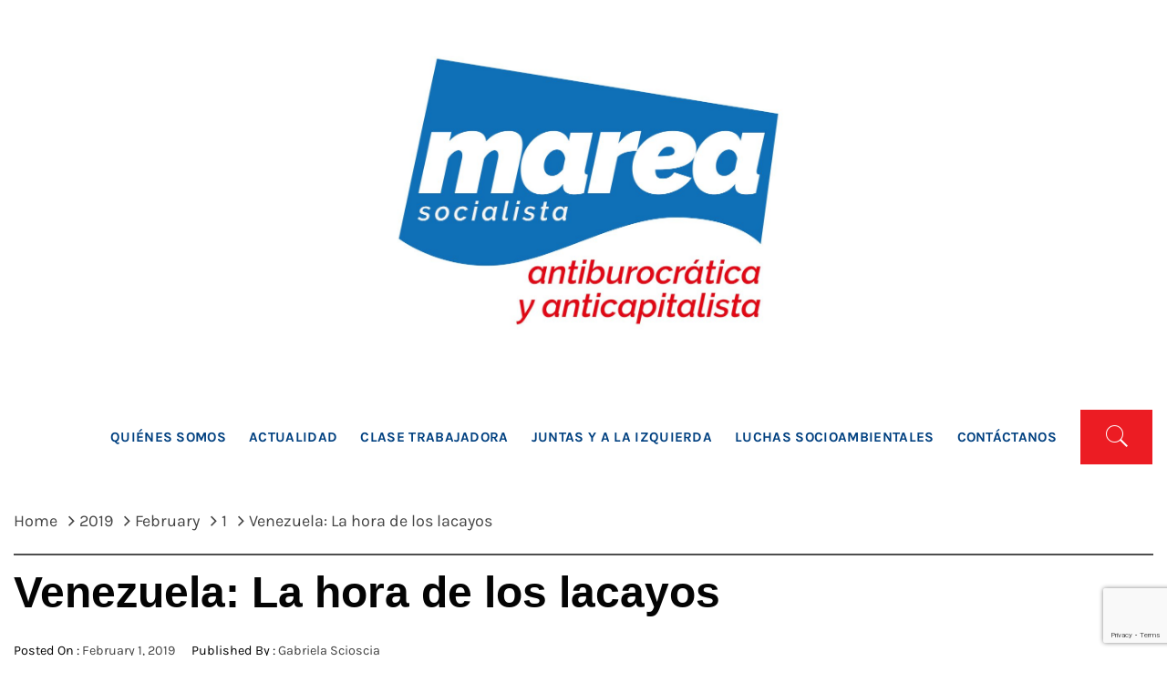

--- FILE ---
content_type: text/html; charset=UTF-8
request_url: https://mareasocialista.org/2019/02/01/venezuela-la-hora-de-los-lacayos/
body_size: 95734
content:
<!DOCTYPE html>
<html lang="en-US" prefix="og: http://ogp.me/ns# fb: http://ogp.me/ns/fb#">
<head>
    <meta charset="UTF-8">
    <meta name="viewport" content="width=device-width, initial-scale=1, user-scalable=no">
    <link rel="profile" href="http://gmpg.org/xfn/11">
    <link rel="pingback" href="https://mareasocialista.org/xmlrpc.php">
    <title>Venezuela: La hora de los lacayos &#8211; Marea Socialista</title>
        <style type="text/css">
                                .inner-header-overlay,
                    .hero-slider.overlay .slide-item .bg-image:before {
                        background: #282828;
                        filter: alpha(opacity=65);
                        opacity: 0.65;
                    }
                    </style>

    	<script type="text/javascript">function theChampLoadEvent(e){var t=window.onload;if(typeof window.onload!="function"){window.onload=e}else{window.onload=function(){t();e()}}}</script>
		<script type="text/javascript">var theChampDefaultLang = 'en_US', theChampCloseIconPath = 'https://mareasocialista.org/wp-content/plugins/super-socializer/images/close.png';</script>
		<script>var theChampSiteUrl = 'https://mareasocialista.org', theChampVerified = 0, theChampEmailPopup = 0, heateorSsMoreSharePopupSearchText = 'Search';</script>
			<script> var theChampFBKey = '', theChampFBLang = 'es_ES', theChampFbLikeMycred = 0, theChampSsga = 0, theChampCommentNotification = 0, theChampHeateorFcmRecentComments = 0, theChampFbIosLogin = 0; </script>
						<script type="text/javascript">var theChampFBCommentUrl = 'https://mareasocialista.org/2019/02/01/venezuela-la-hora-de-los-lacayos/'; var theChampFBCommentColor = ''; var theChampFBCommentNumPosts = ''; var theChampFBCommentWidth = '100%'; var theChampFBCommentOrderby = ''; var theChampCommentingTabs = "wordpress,facebook,disqus", theChampGpCommentsUrl = 'https://mareasocialista.org/2019/02/01/venezuela-la-hora-de-los-lacayos/', theChampDisqusShortname = '', theChampScEnabledTabs = 'wordpress,fb', theChampScLabel = 'Leave a reply', theChampScTabLabels = {"wordpress":"Default Comments (0)","fb":"Facebook Comments","disqus":"Disqus Comments"}, theChampGpCommentsWidth = 0, theChampCommentingId = 'respond'</script>
						<script> var theChampSharingAjaxUrl = 'https://mareasocialista.org/wp-admin/admin-ajax.php', heateorSsFbMessengerAPI = 'https://www.facebook.com/dialog/send?app_id=595489497242932&display=popup&link=%encoded_post_url%&redirect_uri=%encoded_post_url%',heateorSsWhatsappShareAPI = 'web', heateorSsUrlCountFetched = [], heateorSsSharesText = 'Shares', heateorSsShareText = 'Share', theChampPluginIconPath = 'https://mareasocialista.org/wp-content/plugins/super-socializer/images/logo.png', theChampSaveSharesLocally = 0, theChampHorizontalSharingCountEnable = 0, theChampVerticalSharingCountEnable = 0, theChampSharingOffset = -10, theChampCounterOffset = -10, theChampMobileStickySharingEnabled = 1, heateorSsCopyLinkMessage = "Link copied.";
		var heateorSsHorSharingShortUrl = "https://mareasocialista.org/2019/02/01/venezuela-la-hora-de-los-lacayos/";var heateorSsVerticalSharingShortUrl = "https://mareasocialista.org/2019/02/01/venezuela-la-hora-de-los-lacayos/";		</script>
			<style type="text/css">
						.the_champ_button_instagram span.the_champ_svg,a.the_champ_instagram span.the_champ_svg{background:radial-gradient(circle at 30% 107%,#fdf497 0,#fdf497 5%,#fd5949 45%,#d6249f 60%,#285aeb 90%)}
					.the_champ_horizontal_sharing .the_champ_svg,.heateor_ss_standard_follow_icons_container .the_champ_svg{
					color: #fff;
				border-width: 0px;
		border-style: solid;
		border-color: transparent;
	}
		.the_champ_horizontal_sharing .theChampTCBackground{
		color:#666;
	}
		.the_champ_horizontal_sharing span.the_champ_svg:hover,.heateor_ss_standard_follow_icons_container span.the_champ_svg:hover{
				border-color: transparent;
	}
		.the_champ_vertical_sharing span.the_champ_svg,.heateor_ss_floating_follow_icons_container span.the_champ_svg{
					color: #fff;
				border-width: 0px;
		border-style: solid;
		border-color: transparent;
	}
		.the_champ_vertical_sharing .theChampTCBackground{
		color:#666;
	}
		.the_champ_vertical_sharing span.the_champ_svg:hover,.heateor_ss_floating_follow_icons_container span.the_champ_svg:hover{
						border-color: transparent;
		}
	@media screen and (max-width:1400px){.the_champ_vertical_sharing{display:none!important}}div.heateor_ss_mobile_footer{display:none;}@media screen and (max-width:768px){div.the_champ_bottom_sharing div.the_champ_sharing_ul .theChampTCBackground{width:100%!important;background-color:white}div.the_champ_bottom_sharing{width:100%!important;left:0!important;}div.the_champ_bottom_sharing a{width:12.5% !important;margin:0!important;padding:0!important;}div.the_champ_bottom_sharing .the_champ_svg{width:100%!important;}div.the_champ_bottom_sharing div.theChampTotalShareCount{font-size:.7em!important;line-height:28px!important}div.the_champ_bottom_sharing div.theChampTotalShareText{font-size:.5em!important;line-height:0px!important}div.heateor_ss_mobile_footer{display:block;height:40px;}.the_champ_bottom_sharing{padding:0!important;display:block!important;width: auto!important;bottom:-2px!important;top: auto!important;}.the_champ_bottom_sharing .the_champ_square_count{line-height: inherit;}.the_champ_bottom_sharing .theChampSharingArrow{display:none;}.the_champ_bottom_sharing .theChampTCBackground{margin-right: 1.1em !important}}</style>
	<meta name='robots' content='max-image-preview:large' />
<link rel="alternate" type="application/rss+xml" title="Marea Socialista &raquo; Feed" href="https://mareasocialista.org/feed/" />
<link rel="alternate" type="application/rss+xml" title="Marea Socialista &raquo; Comments Feed" href="https://mareasocialista.org/comments/feed/" />
		<!-- This site uses the Google Analytics by ExactMetrics plugin v7.12.1 - Using Analytics tracking - https://www.exactmetrics.com/ -->
							<script
				src="//www.googletagmanager.com/gtag/js?id=UA-129955369-1"  data-cfasync="false" data-wpfc-render="false" type="text/javascript" async></script>
			<script data-cfasync="false" data-wpfc-render="false" type="text/javascript">
				var em_version = '7.12.1';
				var em_track_user = true;
				var em_no_track_reason = '';
				
								var disableStrs = [
															'ga-disable-UA-129955369-1',
									];

				/* Function to detect opted out users */
				function __gtagTrackerIsOptedOut() {
					for (var index = 0; index < disableStrs.length; index++) {
						if (document.cookie.indexOf(disableStrs[index] + '=true') > -1) {
							return true;
						}
					}

					return false;
				}

				/* Disable tracking if the opt-out cookie exists. */
				if (__gtagTrackerIsOptedOut()) {
					for (var index = 0; index < disableStrs.length; index++) {
						window[disableStrs[index]] = true;
					}
				}

				/* Opt-out function */
				function __gtagTrackerOptout() {
					for (var index = 0; index < disableStrs.length; index++) {
						document.cookie = disableStrs[index] + '=true; expires=Thu, 31 Dec 2099 23:59:59 UTC; path=/';
						window[disableStrs[index]] = true;
					}
				}

				if ('undefined' === typeof gaOptout) {
					function gaOptout() {
						__gtagTrackerOptout();
					}
				}
								window.dataLayer = window.dataLayer || [];

				window.ExactMetricsDualTracker = {
					helpers: {},
					trackers: {},
				};
				if (em_track_user) {
					function __gtagDataLayer() {
						dataLayer.push(arguments);
					}

					function __gtagTracker(type, name, parameters) {
						if (!parameters) {
							parameters = {};
						}

						if (parameters.send_to) {
							__gtagDataLayer.apply(null, arguments);
							return;
						}

						if (type === 'event') {
							
														parameters.send_to = exactmetrics_frontend.ua;
							__gtagDataLayer(type, name, parameters);
													} else {
							__gtagDataLayer.apply(null, arguments);
						}
					}

					__gtagTracker('js', new Date());
					__gtagTracker('set', {
						'developer_id.dNDMyYj': true,
											});
															__gtagTracker('config', 'UA-129955369-1', {"forceSSL":"true"} );
										window.gtag = __gtagTracker;										(function () {
						/* https://developers.google.com/analytics/devguides/collection/analyticsjs/ */
						/* ga and __gaTracker compatibility shim. */
						var noopfn = function () {
							return null;
						};
						var newtracker = function () {
							return new Tracker();
						};
						var Tracker = function () {
							return null;
						};
						var p = Tracker.prototype;
						p.get = noopfn;
						p.set = noopfn;
						p.send = function () {
							var args = Array.prototype.slice.call(arguments);
							args.unshift('send');
							__gaTracker.apply(null, args);
						};
						var __gaTracker = function () {
							var len = arguments.length;
							if (len === 0) {
								return;
							}
							var f = arguments[len - 1];
							if (typeof f !== 'object' || f === null || typeof f.hitCallback !== 'function') {
								if ('send' === arguments[0]) {
									var hitConverted, hitObject = false, action;
									if ('event' === arguments[1]) {
										if ('undefined' !== typeof arguments[3]) {
											hitObject = {
												'eventAction': arguments[3],
												'eventCategory': arguments[2],
												'eventLabel': arguments[4],
												'value': arguments[5] ? arguments[5] : 1,
											}
										}
									}
									if ('pageview' === arguments[1]) {
										if ('undefined' !== typeof arguments[2]) {
											hitObject = {
												'eventAction': 'page_view',
												'page_path': arguments[2],
											}
										}
									}
									if (typeof arguments[2] === 'object') {
										hitObject = arguments[2];
									}
									if (typeof arguments[5] === 'object') {
										Object.assign(hitObject, arguments[5]);
									}
									if ('undefined' !== typeof arguments[1].hitType) {
										hitObject = arguments[1];
										if ('pageview' === hitObject.hitType) {
											hitObject.eventAction = 'page_view';
										}
									}
									if (hitObject) {
										action = 'timing' === arguments[1].hitType ? 'timing_complete' : hitObject.eventAction;
										hitConverted = mapArgs(hitObject);
										__gtagTracker('event', action, hitConverted);
									}
								}
								return;
							}

							function mapArgs(args) {
								var arg, hit = {};
								var gaMap = {
									'eventCategory': 'event_category',
									'eventAction': 'event_action',
									'eventLabel': 'event_label',
									'eventValue': 'event_value',
									'nonInteraction': 'non_interaction',
									'timingCategory': 'event_category',
									'timingVar': 'name',
									'timingValue': 'value',
									'timingLabel': 'event_label',
									'page': 'page_path',
									'location': 'page_location',
									'title': 'page_title',
								};
								for (arg in args) {
																		if (!(!args.hasOwnProperty(arg) || !gaMap.hasOwnProperty(arg))) {
										hit[gaMap[arg]] = args[arg];
									} else {
										hit[arg] = args[arg];
									}
								}
								return hit;
							}

							try {
								f.hitCallback();
							} catch (ex) {
							}
						};
						__gaTracker.create = newtracker;
						__gaTracker.getByName = newtracker;
						__gaTracker.getAll = function () {
							return [];
						};
						__gaTracker.remove = noopfn;
						__gaTracker.loaded = true;
						window['__gaTracker'] = __gaTracker;
					})();
									} else {
										console.log("");
					(function () {
						function __gtagTracker() {
							return null;
						}

						window['__gtagTracker'] = __gtagTracker;
						window['gtag'] = __gtagTracker;
					})();
									}
			</script>
				<!-- / Google Analytics by ExactMetrics -->
		<script type="text/javascript">
window._wpemojiSettings = {"baseUrl":"https:\/\/s.w.org\/images\/core\/emoji\/14.0.0\/72x72\/","ext":".png","svgUrl":"https:\/\/s.w.org\/images\/core\/emoji\/14.0.0\/svg\/","svgExt":".svg","source":{"concatemoji":"https:\/\/mareasocialista.org\/wp-includes\/js\/wp-emoji-release.min.js?ver=6.3.1"}};
/*! This file is auto-generated */
!function(i,n){var o,s,e;function c(e){try{var t={supportTests:e,timestamp:(new Date).valueOf()};sessionStorage.setItem(o,JSON.stringify(t))}catch(e){}}function p(e,t,n){e.clearRect(0,0,e.canvas.width,e.canvas.height),e.fillText(t,0,0);var t=new Uint32Array(e.getImageData(0,0,e.canvas.width,e.canvas.height).data),r=(e.clearRect(0,0,e.canvas.width,e.canvas.height),e.fillText(n,0,0),new Uint32Array(e.getImageData(0,0,e.canvas.width,e.canvas.height).data));return t.every(function(e,t){return e===r[t]})}function u(e,t,n){switch(t){case"flag":return n(e,"\ud83c\udff3\ufe0f\u200d\u26a7\ufe0f","\ud83c\udff3\ufe0f\u200b\u26a7\ufe0f")?!1:!n(e,"\ud83c\uddfa\ud83c\uddf3","\ud83c\uddfa\u200b\ud83c\uddf3")&&!n(e,"\ud83c\udff4\udb40\udc67\udb40\udc62\udb40\udc65\udb40\udc6e\udb40\udc67\udb40\udc7f","\ud83c\udff4\u200b\udb40\udc67\u200b\udb40\udc62\u200b\udb40\udc65\u200b\udb40\udc6e\u200b\udb40\udc67\u200b\udb40\udc7f");case"emoji":return!n(e,"\ud83e\udef1\ud83c\udffb\u200d\ud83e\udef2\ud83c\udfff","\ud83e\udef1\ud83c\udffb\u200b\ud83e\udef2\ud83c\udfff")}return!1}function f(e,t,n){var r="undefined"!=typeof WorkerGlobalScope&&self instanceof WorkerGlobalScope?new OffscreenCanvas(300,150):i.createElement("canvas"),a=r.getContext("2d",{willReadFrequently:!0}),o=(a.textBaseline="top",a.font="600 32px Arial",{});return e.forEach(function(e){o[e]=t(a,e,n)}),o}function t(e){var t=i.createElement("script");t.src=e,t.defer=!0,i.head.appendChild(t)}"undefined"!=typeof Promise&&(o="wpEmojiSettingsSupports",s=["flag","emoji"],n.supports={everything:!0,everythingExceptFlag:!0},e=new Promise(function(e){i.addEventListener("DOMContentLoaded",e,{once:!0})}),new Promise(function(t){var n=function(){try{var e=JSON.parse(sessionStorage.getItem(o));if("object"==typeof e&&"number"==typeof e.timestamp&&(new Date).valueOf()<e.timestamp+604800&&"object"==typeof e.supportTests)return e.supportTests}catch(e){}return null}();if(!n){if("undefined"!=typeof Worker&&"undefined"!=typeof OffscreenCanvas&&"undefined"!=typeof URL&&URL.createObjectURL&&"undefined"!=typeof Blob)try{var e="postMessage("+f.toString()+"("+[JSON.stringify(s),u.toString(),p.toString()].join(",")+"));",r=new Blob([e],{type:"text/javascript"}),a=new Worker(URL.createObjectURL(r),{name:"wpTestEmojiSupports"});return void(a.onmessage=function(e){c(n=e.data),a.terminate(),t(n)})}catch(e){}c(n=f(s,u,p))}t(n)}).then(function(e){for(var t in e)n.supports[t]=e[t],n.supports.everything=n.supports.everything&&n.supports[t],"flag"!==t&&(n.supports.everythingExceptFlag=n.supports.everythingExceptFlag&&n.supports[t]);n.supports.everythingExceptFlag=n.supports.everythingExceptFlag&&!n.supports.flag,n.DOMReady=!1,n.readyCallback=function(){n.DOMReady=!0}}).then(function(){return e}).then(function(){var e;n.supports.everything||(n.readyCallback(),(e=n.source||{}).concatemoji?t(e.concatemoji):e.wpemoji&&e.twemoji&&(t(e.twemoji),t(e.wpemoji)))}))}((window,document),window._wpemojiSettings);
</script>
<style type="text/css">
img.wp-smiley,
img.emoji {
	display: inline !important;
	border: none !important;
	box-shadow: none !important;
	height: 1em !important;
	width: 1em !important;
	margin: 0 0.07em !important;
	vertical-align: -0.1em !important;
	background: none !important;
	padding: 0 !important;
}
</style>
	<link rel='stylesheet' id='wp-block-library-css' href='https://mareasocialista.org/wp-includes/css/dist/block-library/style.min.css?ver=6.3.1' type='text/css' media='all' />
<style id='wp-block-library-theme-inline-css' type='text/css'>
.wp-block-audio figcaption{color:#555;font-size:13px;text-align:center}.is-dark-theme .wp-block-audio figcaption{color:hsla(0,0%,100%,.65)}.wp-block-audio{margin:0 0 1em}.wp-block-code{border:1px solid #ccc;border-radius:4px;font-family:Menlo,Consolas,monaco,monospace;padding:.8em 1em}.wp-block-embed figcaption{color:#555;font-size:13px;text-align:center}.is-dark-theme .wp-block-embed figcaption{color:hsla(0,0%,100%,.65)}.wp-block-embed{margin:0 0 1em}.blocks-gallery-caption{color:#555;font-size:13px;text-align:center}.is-dark-theme .blocks-gallery-caption{color:hsla(0,0%,100%,.65)}.wp-block-image figcaption{color:#555;font-size:13px;text-align:center}.is-dark-theme .wp-block-image figcaption{color:hsla(0,0%,100%,.65)}.wp-block-image{margin:0 0 1em}.wp-block-pullquote{border-bottom:4px solid;border-top:4px solid;color:currentColor;margin-bottom:1.75em}.wp-block-pullquote cite,.wp-block-pullquote footer,.wp-block-pullquote__citation{color:currentColor;font-size:.8125em;font-style:normal;text-transform:uppercase}.wp-block-quote{border-left:.25em solid;margin:0 0 1.75em;padding-left:1em}.wp-block-quote cite,.wp-block-quote footer{color:currentColor;font-size:.8125em;font-style:normal;position:relative}.wp-block-quote.has-text-align-right{border-left:none;border-right:.25em solid;padding-left:0;padding-right:1em}.wp-block-quote.has-text-align-center{border:none;padding-left:0}.wp-block-quote.is-large,.wp-block-quote.is-style-large,.wp-block-quote.is-style-plain{border:none}.wp-block-search .wp-block-search__label{font-weight:700}.wp-block-search__button{border:1px solid #ccc;padding:.375em .625em}:where(.wp-block-group.has-background){padding:1.25em 2.375em}.wp-block-separator.has-css-opacity{opacity:.4}.wp-block-separator{border:none;border-bottom:2px solid;margin-left:auto;margin-right:auto}.wp-block-separator.has-alpha-channel-opacity{opacity:1}.wp-block-separator:not(.is-style-wide):not(.is-style-dots){width:100px}.wp-block-separator.has-background:not(.is-style-dots){border-bottom:none;height:1px}.wp-block-separator.has-background:not(.is-style-wide):not(.is-style-dots){height:2px}.wp-block-table{margin:0 0 1em}.wp-block-table td,.wp-block-table th{word-break:normal}.wp-block-table figcaption{color:#555;font-size:13px;text-align:center}.is-dark-theme .wp-block-table figcaption{color:hsla(0,0%,100%,.65)}.wp-block-video figcaption{color:#555;font-size:13px;text-align:center}.is-dark-theme .wp-block-video figcaption{color:hsla(0,0%,100%,.65)}.wp-block-video{margin:0 0 1em}.wp-block-template-part.has-background{margin-bottom:0;margin-top:0;padding:1.25em 2.375em}
</style>
<style id='classic-theme-styles-inline-css' type='text/css'>
/*! This file is auto-generated */
.wp-block-button__link{color:#fff;background-color:#32373c;border-radius:9999px;box-shadow:none;text-decoration:none;padding:calc(.667em + 2px) calc(1.333em + 2px);font-size:1.125em}.wp-block-file__button{background:#32373c;color:#fff;text-decoration:none}
</style>
<style id='global-styles-inline-css' type='text/css'>
body{--wp--preset--color--black: #000000;--wp--preset--color--cyan-bluish-gray: #abb8c3;--wp--preset--color--white: #ffffff;--wp--preset--color--pale-pink: #f78da7;--wp--preset--color--vivid-red: #cf2e2e;--wp--preset--color--luminous-vivid-orange: #ff6900;--wp--preset--color--luminous-vivid-amber: #fcb900;--wp--preset--color--light-green-cyan: #7bdcb5;--wp--preset--color--vivid-green-cyan: #00d084;--wp--preset--color--pale-cyan-blue: #8ed1fc;--wp--preset--color--vivid-cyan-blue: #0693e3;--wp--preset--color--vivid-purple: #9b51e0;--wp--preset--gradient--vivid-cyan-blue-to-vivid-purple: linear-gradient(135deg,rgba(6,147,227,1) 0%,rgb(155,81,224) 100%);--wp--preset--gradient--light-green-cyan-to-vivid-green-cyan: linear-gradient(135deg,rgb(122,220,180) 0%,rgb(0,208,130) 100%);--wp--preset--gradient--luminous-vivid-amber-to-luminous-vivid-orange: linear-gradient(135deg,rgba(252,185,0,1) 0%,rgba(255,105,0,1) 100%);--wp--preset--gradient--luminous-vivid-orange-to-vivid-red: linear-gradient(135deg,rgba(255,105,0,1) 0%,rgb(207,46,46) 100%);--wp--preset--gradient--very-light-gray-to-cyan-bluish-gray: linear-gradient(135deg,rgb(238,238,238) 0%,rgb(169,184,195) 100%);--wp--preset--gradient--cool-to-warm-spectrum: linear-gradient(135deg,rgb(74,234,220) 0%,rgb(151,120,209) 20%,rgb(207,42,186) 40%,rgb(238,44,130) 60%,rgb(251,105,98) 80%,rgb(254,248,76) 100%);--wp--preset--gradient--blush-light-purple: linear-gradient(135deg,rgb(255,206,236) 0%,rgb(152,150,240) 100%);--wp--preset--gradient--blush-bordeaux: linear-gradient(135deg,rgb(254,205,165) 0%,rgb(254,45,45) 50%,rgb(107,0,62) 100%);--wp--preset--gradient--luminous-dusk: linear-gradient(135deg,rgb(255,203,112) 0%,rgb(199,81,192) 50%,rgb(65,88,208) 100%);--wp--preset--gradient--pale-ocean: linear-gradient(135deg,rgb(255,245,203) 0%,rgb(182,227,212) 50%,rgb(51,167,181) 100%);--wp--preset--gradient--electric-grass: linear-gradient(135deg,rgb(202,248,128) 0%,rgb(113,206,126) 100%);--wp--preset--gradient--midnight: linear-gradient(135deg,rgb(2,3,129) 0%,rgb(40,116,252) 100%);--wp--preset--font-size--small: 13px;--wp--preset--font-size--medium: 20px;--wp--preset--font-size--large: 36px;--wp--preset--font-size--x-large: 42px;--wp--preset--spacing--20: 0.44rem;--wp--preset--spacing--30: 0.67rem;--wp--preset--spacing--40: 1rem;--wp--preset--spacing--50: 1.5rem;--wp--preset--spacing--60: 2.25rem;--wp--preset--spacing--70: 3.38rem;--wp--preset--spacing--80: 5.06rem;--wp--preset--shadow--natural: 6px 6px 9px rgba(0, 0, 0, 0.2);--wp--preset--shadow--deep: 12px 12px 50px rgba(0, 0, 0, 0.4);--wp--preset--shadow--sharp: 6px 6px 0px rgba(0, 0, 0, 0.2);--wp--preset--shadow--outlined: 6px 6px 0px -3px rgba(255, 255, 255, 1), 6px 6px rgba(0, 0, 0, 1);--wp--preset--shadow--crisp: 6px 6px 0px rgba(0, 0, 0, 1);}:where(.is-layout-flex){gap: 0.5em;}:where(.is-layout-grid){gap: 0.5em;}body .is-layout-flow > .alignleft{float: left;margin-inline-start: 0;margin-inline-end: 2em;}body .is-layout-flow > .alignright{float: right;margin-inline-start: 2em;margin-inline-end: 0;}body .is-layout-flow > .aligncenter{margin-left: auto !important;margin-right: auto !important;}body .is-layout-constrained > .alignleft{float: left;margin-inline-start: 0;margin-inline-end: 2em;}body .is-layout-constrained > .alignright{float: right;margin-inline-start: 2em;margin-inline-end: 0;}body .is-layout-constrained > .aligncenter{margin-left: auto !important;margin-right: auto !important;}body .is-layout-constrained > :where(:not(.alignleft):not(.alignright):not(.alignfull)){max-width: var(--wp--style--global--content-size);margin-left: auto !important;margin-right: auto !important;}body .is-layout-constrained > .alignwide{max-width: var(--wp--style--global--wide-size);}body .is-layout-flex{display: flex;}body .is-layout-flex{flex-wrap: wrap;align-items: center;}body .is-layout-flex > *{margin: 0;}body .is-layout-grid{display: grid;}body .is-layout-grid > *{margin: 0;}:where(.wp-block-columns.is-layout-flex){gap: 2em;}:where(.wp-block-columns.is-layout-grid){gap: 2em;}:where(.wp-block-post-template.is-layout-flex){gap: 1.25em;}:where(.wp-block-post-template.is-layout-grid){gap: 1.25em;}.has-black-color{color: var(--wp--preset--color--black) !important;}.has-cyan-bluish-gray-color{color: var(--wp--preset--color--cyan-bluish-gray) !important;}.has-white-color{color: var(--wp--preset--color--white) !important;}.has-pale-pink-color{color: var(--wp--preset--color--pale-pink) !important;}.has-vivid-red-color{color: var(--wp--preset--color--vivid-red) !important;}.has-luminous-vivid-orange-color{color: var(--wp--preset--color--luminous-vivid-orange) !important;}.has-luminous-vivid-amber-color{color: var(--wp--preset--color--luminous-vivid-amber) !important;}.has-light-green-cyan-color{color: var(--wp--preset--color--light-green-cyan) !important;}.has-vivid-green-cyan-color{color: var(--wp--preset--color--vivid-green-cyan) !important;}.has-pale-cyan-blue-color{color: var(--wp--preset--color--pale-cyan-blue) !important;}.has-vivid-cyan-blue-color{color: var(--wp--preset--color--vivid-cyan-blue) !important;}.has-vivid-purple-color{color: var(--wp--preset--color--vivid-purple) !important;}.has-black-background-color{background-color: var(--wp--preset--color--black) !important;}.has-cyan-bluish-gray-background-color{background-color: var(--wp--preset--color--cyan-bluish-gray) !important;}.has-white-background-color{background-color: var(--wp--preset--color--white) !important;}.has-pale-pink-background-color{background-color: var(--wp--preset--color--pale-pink) !important;}.has-vivid-red-background-color{background-color: var(--wp--preset--color--vivid-red) !important;}.has-luminous-vivid-orange-background-color{background-color: var(--wp--preset--color--luminous-vivid-orange) !important;}.has-luminous-vivid-amber-background-color{background-color: var(--wp--preset--color--luminous-vivid-amber) !important;}.has-light-green-cyan-background-color{background-color: var(--wp--preset--color--light-green-cyan) !important;}.has-vivid-green-cyan-background-color{background-color: var(--wp--preset--color--vivid-green-cyan) !important;}.has-pale-cyan-blue-background-color{background-color: var(--wp--preset--color--pale-cyan-blue) !important;}.has-vivid-cyan-blue-background-color{background-color: var(--wp--preset--color--vivid-cyan-blue) !important;}.has-vivid-purple-background-color{background-color: var(--wp--preset--color--vivid-purple) !important;}.has-black-border-color{border-color: var(--wp--preset--color--black) !important;}.has-cyan-bluish-gray-border-color{border-color: var(--wp--preset--color--cyan-bluish-gray) !important;}.has-white-border-color{border-color: var(--wp--preset--color--white) !important;}.has-pale-pink-border-color{border-color: var(--wp--preset--color--pale-pink) !important;}.has-vivid-red-border-color{border-color: var(--wp--preset--color--vivid-red) !important;}.has-luminous-vivid-orange-border-color{border-color: var(--wp--preset--color--luminous-vivid-orange) !important;}.has-luminous-vivid-amber-border-color{border-color: var(--wp--preset--color--luminous-vivid-amber) !important;}.has-light-green-cyan-border-color{border-color: var(--wp--preset--color--light-green-cyan) !important;}.has-vivid-green-cyan-border-color{border-color: var(--wp--preset--color--vivid-green-cyan) !important;}.has-pale-cyan-blue-border-color{border-color: var(--wp--preset--color--pale-cyan-blue) !important;}.has-vivid-cyan-blue-border-color{border-color: var(--wp--preset--color--vivid-cyan-blue) !important;}.has-vivid-purple-border-color{border-color: var(--wp--preset--color--vivid-purple) !important;}.has-vivid-cyan-blue-to-vivid-purple-gradient-background{background: var(--wp--preset--gradient--vivid-cyan-blue-to-vivid-purple) !important;}.has-light-green-cyan-to-vivid-green-cyan-gradient-background{background: var(--wp--preset--gradient--light-green-cyan-to-vivid-green-cyan) !important;}.has-luminous-vivid-amber-to-luminous-vivid-orange-gradient-background{background: var(--wp--preset--gradient--luminous-vivid-amber-to-luminous-vivid-orange) !important;}.has-luminous-vivid-orange-to-vivid-red-gradient-background{background: var(--wp--preset--gradient--luminous-vivid-orange-to-vivid-red) !important;}.has-very-light-gray-to-cyan-bluish-gray-gradient-background{background: var(--wp--preset--gradient--very-light-gray-to-cyan-bluish-gray) !important;}.has-cool-to-warm-spectrum-gradient-background{background: var(--wp--preset--gradient--cool-to-warm-spectrum) !important;}.has-blush-light-purple-gradient-background{background: var(--wp--preset--gradient--blush-light-purple) !important;}.has-blush-bordeaux-gradient-background{background: var(--wp--preset--gradient--blush-bordeaux) !important;}.has-luminous-dusk-gradient-background{background: var(--wp--preset--gradient--luminous-dusk) !important;}.has-pale-ocean-gradient-background{background: var(--wp--preset--gradient--pale-ocean) !important;}.has-electric-grass-gradient-background{background: var(--wp--preset--gradient--electric-grass) !important;}.has-midnight-gradient-background{background: var(--wp--preset--gradient--midnight) !important;}.has-small-font-size{font-size: var(--wp--preset--font-size--small) !important;}.has-medium-font-size{font-size: var(--wp--preset--font-size--medium) !important;}.has-large-font-size{font-size: var(--wp--preset--font-size--large) !important;}.has-x-large-font-size{font-size: var(--wp--preset--font-size--x-large) !important;}
.wp-block-navigation a:where(:not(.wp-element-button)){color: inherit;}
:where(.wp-block-post-template.is-layout-flex){gap: 1.25em;}:where(.wp-block-post-template.is-layout-grid){gap: 1.25em;}
:where(.wp-block-columns.is-layout-flex){gap: 2em;}:where(.wp-block-columns.is-layout-grid){gap: 2em;}
.wp-block-pullquote{font-size: 1.5em;line-height: 1.6;}
</style>
<link rel='stylesheet' id='wpc-style-css' href='https://mareasocialista.org/wp-content/plugins/chameleon/css/front-styles.css?ver=2026100156' type='text/css' media='all' />
<link rel='stylesheet' id='wpc-nti-style-css' href='https://mareasocialista.org/wp-content/plugins/chameleon/css/nti/ticker.css?ver=2026100156' type='text/css' media='all' />
<link rel='stylesheet' id='contact-form-7-css' href='https://mareasocialista.org/wp-content/plugins/contact-form-7/includes/css/styles.css?ver=5.7.3' type='text/css' media='all' />
<link rel='stylesheet' id='rfw-style-css' href='https://mareasocialista.org/wp-content/plugins/rss-feed-widget/css/style.css?ver=2026011056' type='text/css' media='all' />
<link rel='stylesheet' id='rfw-hoverfly-style-css' href='https://mareasocialista.org/wp-content/plugins/chameleon/assets/rfw/hoverfly/css/hoverfly.css?ver=202610pm' type='text/css' media='all' />
<link rel='stylesheet' id='rss-retriever-css' href='https://mareasocialista.org/wp-content/plugins/wp-rss-retriever/inc/css/rss-retriever.css?ver=1.6.10' type='text/css' media='all' />
<link rel='stylesheet' id='royal-magazine-google-fonts-css' href='https://mareasocialista.org/wp-content/fonts/183f8fbdc6fe49ab1b8e92c67f23bab3.css?ver=1.0.0' type='text/css' media='all' />
<link rel='stylesheet' id='jquery-slick-css' href='https://mareasocialista.org/wp-content/themes/royal-magazine/assets/libraries/slick/css/slick.min.css?ver=6.3.1' type='text/css' media='all' />
<link rel='stylesheet' id='ionicons-css' href='https://mareasocialista.org/wp-content/themes/royal-magazine/assets/libraries/ionicons/css/ionicons.min.css?ver=6.3.1' type='text/css' media='all' />
<link rel='stylesheet' id='bootstrap-css' href='https://mareasocialista.org/wp-content/themes/royal-magazine/assets/libraries/bootstrap/css/bootstrap.min.css?ver=6.3.1' type='text/css' media='all' />
<link rel='stylesheet' id='magnific-popup-css' href='https://mareasocialista.org/wp-content/themes/royal-magazine/assets/libraries/magnific-popup/magnific-popup.css?ver=6.3.1' type='text/css' media='all' />
<link rel='stylesheet' id='royal-magazine-style-css' href='https://mareasocialista.org/wp-content/themes/marea-socialista/style.css?ver=6.3.1' type='text/css' media='all' />
<link rel='stylesheet' id='the_champ_frontend_css-css' href='https://mareasocialista.org/wp-content/plugins/super-socializer/css/front.css?ver=7.13.46' type='text/css' media='all' />
<link rel='stylesheet' id='royal-magazine-css' href='https://mareasocialista.org/wp-content/themes/royal-magazine/style.css?ver=6.3.1' type='text/css' media='all' />
<link rel='stylesheet' id='royal-news-css' href='https://mareasocialista.org/wp-content/themes/marea-socialista/custom.css?ver=6.3.1' type='text/css' media='all' />
<script type='text/javascript' src='https://mareasocialista.org/wp-content/plugins/google-analytics-dashboard-for-wp/assets/js/frontend-gtag.min.js?ver=7.12.1' id='exactmetrics-frontend-script-js'></script>
<script data-cfasync="false" data-wpfc-render="false" type="text/javascript" id='exactmetrics-frontend-script-js-extra'>/* <![CDATA[ */
var exactmetrics_frontend = {"js_events_tracking":"true","download_extensions":"zip,mp3,mpeg,pdf,docx,pptx,xlsx,rar","inbound_paths":"[{\"path\":\"\\\/go\\\/\",\"label\":\"affiliate\"},{\"path\":\"\\\/recommend\\\/\",\"label\":\"affiliate\"}]","home_url":"https:\/\/mareasocialista.org","hash_tracking":"false","ua":"UA-129955369-1","v4_id":""};/* ]]> */
</script>
<script type='text/javascript' src='https://mareasocialista.org/wp-includes/js/jquery/jquery.min.js?ver=3.7.0' id='jquery-core-js'></script>
<script type='text/javascript' src='https://mareasocialista.org/wp-includes/js/jquery/jquery-migrate.min.js?ver=3.4.1' id='jquery-migrate-js'></script>
<link rel="https://api.w.org/" href="https://mareasocialista.org/wp-json/" /><link rel="alternate" type="application/json" href="https://mareasocialista.org/wp-json/wp/v2/posts/2259" /><link rel="EditURI" type="application/rsd+xml" title="RSD" href="https://mareasocialista.org/xmlrpc.php?rsd" />
<meta name="generator" content="WordPress 6.3.1" />
<link rel="canonical" href="https://mareasocialista.org/2019/02/01/venezuela-la-hora-de-los-lacayos/" />
<link rel='shortlink' href='https://mareasocialista.org/?p=2259' />
		<!-- Custom Logo: hide header text -->
		<style id="custom-logo-css" type="text/css">
			.site-title, .site-description {
				position: absolute;
				clip: rect(1px, 1px, 1px, 1px);
			}
		</style>
		<link rel="alternate" type="application/json+oembed" href="https://mareasocialista.org/wp-json/oembed/1.0/embed?url=https%3A%2F%2Fmareasocialista.org%2F2019%2F02%2F01%2Fvenezuela-la-hora-de-los-lacayos%2F" />
<link rel="alternate" type="text/xml+oembed" href="https://mareasocialista.org/wp-json/oembed/1.0/embed?url=https%3A%2F%2Fmareasocialista.org%2F2019%2F02%2F01%2Fvenezuela-la-hora-de-los-lacayos%2F&#038;format=xml" />
<style type="text/css">
.feedzy-rss-link-icon:after {
	content: url("https://mareasocialista.org/wp-content/plugins/feedzy-rss-feeds/img/external-link.png");
	margin-left: 3px;
}
</style>
		
<!-- START - Open Graph and Twitter Card Tags 3.3.0 -->
 <!-- Facebook Open Graph -->
  <meta property="og:locale" content="en_US"/>
  <meta property="og:site_name" content="Marea Socialista"/>
  <meta property="og:title" content="Venezuela: La hora de los lacayos"/>
  <meta property="og:url" content="https://mareasocialista.org/2019/02/01/venezuela-la-hora-de-los-lacayos/"/>
  <meta property="og:type" content="article"/>
  <meta property="og:description" content="La bestial crisis económica, política y moral que atraviesa Venezuela ha hundido no sólo las condiciones de vida y de trabajo de sus millones de ciudadanos, sino también los programas políticos que aparentemente se enfrentan a muerte en un escenario altamente polarizado. Es la hora de los lacayos. A"/>
  <meta property="og:image" content="https://mareasocialista.org/wp-content/plugins/wonderm00ns-simple-facebook-open-graph-tags/fbimg.php?is_home=0&amp;is_front_page=0&amp;object_type=post&amp;post_id=2259&amp;object_id=2259&amp;img=https%253A%252F%252Fmareasocialista.org%252Fwp-content%252Fuploads%252F2019%252F02%252Fvenezuela-esperanza-1-1.jpg"/>
  <meta property="og:image:url" content="https://mareasocialista.org/wp-content/plugins/wonderm00ns-simple-facebook-open-graph-tags/fbimg.php?is_home=0&amp;is_front_page=0&amp;object_type=post&amp;post_id=2259&amp;object_id=2259&amp;img=https%253A%252F%252Fmareasocialista.org%252Fwp-content%252Fuploads%252F2019%252F02%252Fvenezuela-esperanza-1-1.jpg"/>
  <meta property="og:image:secure_url" content="https://mareasocialista.org/wp-content/plugins/wonderm00ns-simple-facebook-open-graph-tags/fbimg.php?is_home=0&amp;is_front_page=0&amp;object_type=post&amp;post_id=2259&amp;object_id=2259&amp;img=https%253A%252F%252Fmareasocialista.org%252Fwp-content%252Fuploads%252F2019%252F02%252Fvenezuela-esperanza-1-1.jpg"/>
  <meta property="og:image:width" content="1200"/>
  <meta property="og:image:height" content="630"/>
  <meta property="article:published_time" content="2019-02-01T19:44:32+00:00"/>
  <meta property="article:modified_time" content="2019-02-01T19:44:34+00:00" />
  <meta property="og:updated_time" content="2019-02-01T19:44:34+00:00" />
  <meta property="article:section" content="Actualidad"/>
  <meta property="article:publisher" content="https://www.facebook.com/mareasocialista/"/>
  <meta property="fb:app_id" content="683413072485945"/>
 <!-- Google+ / Schema.org -->
  <meta itemprop="name" content="Venezuela: La hora de los lacayos"/>
  <meta itemprop="headline" content="Venezuela: La hora de los lacayos"/>
  <meta itemprop="description" content="La bestial crisis económica, política y moral que atraviesa Venezuela ha hundido no sólo las condiciones de vida y de trabajo de sus millones de ciudadanos, sino también los programas políticos que aparentemente se enfrentan a muerte en un escenario altamente polarizado. Es la hora de los lacayos. A"/>
  <meta itemprop="image" content="https://mareasocialista.org/wp-content/plugins/wonderm00ns-simple-facebook-open-graph-tags/fbimg.php?is_home=0&amp;is_front_page=0&amp;object_type=post&amp;post_id=2259&amp;object_id=2259&amp;img=https%253A%252F%252Fmareasocialista.org%252Fwp-content%252Fuploads%252F2019%252F02%252Fvenezuela-esperanza-1-1.jpg"/>
  <meta itemprop="datePublished" content="2019-02-01"/>
  <meta itemprop="dateModified" content="2019-02-01T19:44:34+00:00" />
  <meta itemprop="author" content="Gabriela Scioscia"/>
  <!--<meta itemprop="publisher" content="Marea Socialista"/>--> <!-- To solve: The attribute publisher.itemtype has an invalid value -->
 <!-- Twitter Cards -->
  <meta name="twitter:title" content="Venezuela: La hora de los lacayos"/>
  <meta name="twitter:url" content="https://mareasocialista.org/2019/02/01/venezuela-la-hora-de-los-lacayos/"/>
  <meta name="twitter:description" content="La bestial crisis económica, política y moral que atraviesa Venezuela ha hundido no sólo las condiciones de vida y de trabajo de sus millones de ciudadanos, sino también los programas políticos que aparentemente se enfrentan a muerte en un escenario altamente polarizado. Es la hora de los lacayos. A"/>
  <meta name="twitter:image" content="https://mareasocialista.org/wp-content/plugins/wonderm00ns-simple-facebook-open-graph-tags/fbimg.php?is_home=0&amp;is_front_page=0&amp;object_type=post&amp;post_id=2259&amp;object_id=2259&amp;img=https%253A%252F%252Fmareasocialista.org%252Fwp-content%252Fuploads%252F2019%252F02%252Fvenezuela-esperanza-1-1.jpg"/>
  <meta name="twitter:card" content="summary_large_image"/>
  <meta name="twitter:site" content="@mareasoc89"/>
 <!-- SEO -->
 <!-- Misc. tags -->
 <!-- is_singular | image overlay -->
<!-- END - Open Graph and Twitter Card Tags 3.3.0 -->
	
</head>

<body class="post-template-default single single-post postid-2259 single-format-standard wp-custom-logo wp-embed-responsive group-blog left-sidebar home-content-not-enabled">
<!-- full-screen-layout/boxed-layout -->
<div id="page" class="site site-bg full-screen-layout">
    <a class="skip-link screen-reader-text" href="#main">Skip to content</a>
    <header id="masthead" class="site-header" role="banner">
                <div class="header-middle">
            <div class="container container-bg">
                <div class="row">
                    <div class="col-sm-12">
                        <div class="site-branding">
                            <a href="https://mareasocialista.org/" class="custom-logo-link" rel="home"><img width="2560" height="1278" src="https://mareasocialista.org/wp-content/uploads/2022/12/venezuelalogomareaanticapyantiburoELEGIDO-011-scaled.jpg" class="custom-logo" alt="Marea Socialista" decoding="async" fetchpriority="high" srcset="https://mareasocialista.org/wp-content/uploads/2022/12/venezuelalogomareaanticapyantiburoELEGIDO-011-scaled.jpg 2560w, https://mareasocialista.org/wp-content/uploads/2022/12/venezuelalogomareaanticapyantiburoELEGIDO-011-300x150.jpg 300w, https://mareasocialista.org/wp-content/uploads/2022/12/venezuelalogomareaanticapyantiburoELEGIDO-011-1024x511.jpg 1024w, https://mareasocialista.org/wp-content/uploads/2022/12/venezuelalogomareaanticapyantiburoELEGIDO-011-768x383.jpg 768w, https://mareasocialista.org/wp-content/uploads/2022/12/venezuelalogomareaanticapyantiburoELEGIDO-011-1536x767.jpg 1536w, https://mareasocialista.org/wp-content/uploads/2022/12/venezuelalogomareaanticapyantiburoELEGIDO-011-2048x1022.jpg 2048w" sizes="(max-width: 2560px) 100vw, 2560px" /></a>                                <span class="site-title secondary-font">
                                <a href="https://mareasocialista.org/" rel="home">
                                    Marea Socialista                                </a>
                            </span>
                                                            <p class="site-description">Marea Socialista</p>
                                                    </div>
                    </div>
                </div>
            </div>
        </div>
        <div class="top-header primary-bgcolor">
                        <div class="container">
                <div class="row">
                    <div class="col-sm-12">
                        <nav class="main-navigation" role="navigation">
                            
                                                            <a href="javascript:void(0)" class="icon-search">
                                    <i class="twp-icon twp-icon-2x ion-ios-search"></i>
                                </a>
                            
                            <a class="skip-link-menu-start" href="javascript:void(0)"></a>
                            <a href="javascript:void(0)" class="toggle-menu" aria-controls="primary-menu" aria-expanded="false">
                                 <span class="screen-reader-text">
                                    Primary Menu                                </span>
                                <i class="ham"></i>
                            </a>

                            <div class="menu"><ul id="primary-menu" class="menu"><li id="menu-item-1995" class="menu-item menu-item-type-post_type menu-item-object-page menu-item-1995"><a href="https://mareasocialista.org/quienes-somos/">Quiénes somos</a></li>
<li id="menu-item-2120" class="menu-item menu-item-type-taxonomy menu-item-object-category current-post-ancestor current-menu-parent current-post-parent menu-item-2120"><a href="https://mareasocialista.org/category/actualidad/">Actualidad</a></li>
<li id="menu-item-3592" class="menu-item menu-item-type-taxonomy menu-item-object-category menu-item-3592"><a href="https://mareasocialista.org/category/ct/">Clase trabajadora</a></li>
<li id="menu-item-3593" class="menu-item menu-item-type-taxonomy menu-item-object-category menu-item-3593"><a href="https://mareasocialista.org/category/genero/">Juntas y a la Izquierda</a></li>
<li id="menu-item-3594" class="menu-item menu-item-type-taxonomy menu-item-object-category menu-item-3594"><a href="https://mareasocialista.org/category/ls/">Luchas socioambientales</a></li>
<li id="menu-item-2135" class="menu-item menu-item-type-post_type menu-item-object-page menu-item-2135"><a href="https://mareasocialista.org/contactanos/">Contáctanos</a></li>
</ul></div>                            <a class="skip-link-menu-end-skip" href="javascript:void(0)"></a>
                            <a class="skip-link-menu-end" href="javascript:void(0)"></a>

                        </nav><!-- #site-navigation -->
                    </div>
                </div>
            </div>

                            <div class="popup-search">
                    <div class="table-align">
                        <a class="skip-link-search-start" href="javascript:void(0)"></a>
                        
                        <div class="table-align-cell v-align-middle">
                            <form role="search" method="get" class="search-form" action="https://mareasocialista.org/">
				<label>
					<span class="screen-reader-text">Search for:</span>
					<input type="search" class="search-field" placeholder="Search &hellip;" value="" name="s" />
				</label>
				<input type="submit" class="search-submit" value="Search" />
			</form>                        </div>
                        <a href="javascript:void(0)" class="close-popup"></a>
                        <a class="skip-link-search-end" href="javascript:void(0)"></a>
                    </div>
                </div>
                        
        </div>
    </header>
    <!-- #masthead -->

    <!-- Innerpage Header Begins Here -->
                    <div class="wrapper page-inner-title inner-banner-1 twp-inner-banner inner-banner">
            <header class="entry-header">
                <div class="container container-bg">
                    <div class="row">
                        <div class="col-md-12 pt-40">
                            <div class="primary-font twp-bredcrumb">
                                <div role="navigation" aria-label="Breadcrumbs" class="breadcrumb-trail breadcrumbs" itemprop="breadcrumb"><ul class="trail-items" itemscope itemtype="http://schema.org/BreadcrumbList"><meta name="numberOfItems" content="5" /><meta name="itemListOrder" content="Ascending" /><li itemprop="itemListElement" itemscope itemtype="http://schema.org/ListItem" class="trail-item trail-begin"><a href="https://mareasocialista.org/" rel="home" itemprop="item"><span itemprop="name">Home</span></a><meta itemprop="position" content="1" /></li><li itemprop="itemListElement" itemscope itemtype="http://schema.org/ListItem" class="trail-item"><a href="https://mareasocialista.org/2019/" itemprop="item"><span itemprop="name">2019</span></a><meta itemprop="position" content="2" /></li><li itemprop="itemListElement" itemscope itemtype="http://schema.org/ListItem" class="trail-item"><a href="https://mareasocialista.org/2019/02/" itemprop="item"><span itemprop="name">February</span></a><meta itemprop="position" content="3" /></li><li itemprop="itemListElement" itemscope itemtype="http://schema.org/ListItem" class="trail-item"><a href="https://mareasocialista.org/2019/02/01/" itemprop="item"><span itemprop="name">1</span></a><meta itemprop="position" content="4" /></li><li itemprop="itemListElement" itemscope itemtype="http://schema.org/ListItem" class="trail-item trail-end"><a href="https://mareasocialista.org/2019/02/01/venezuela-la-hora-de-los-lacayos/" itemprop="item"><span itemprop="name">Venezuela: La hora de los lacayos</span></a><meta itemprop="position" content="5" /></li></ul></div>                            </div>
                        </div>
                        <div class="col-md-12 pb-20">
                            <h1 class="entry-title">Venezuela: La hora de los lacayos</h1>                                                            <header class="entry-header">
                                    <div class="entry-meta entry-inner primary-font small-font">
                                        <span class="posted-on"> Posted On : <a href="https://mareasocialista.org/2019/02/01/venezuela-la-hora-de-los-lacayos/" rel="bookmark"><time class="entry-date published updated" datetime="2019-02-01T19:44:32+00:00">February 1, 2019</time></a></span><span class="byline"> Published By : <span class="author vcard"><a class="url fn n" href="https://mareasocialista.org/author/gabi/">Gabriela Scioscia</a></span></span>                                    </div>
                                </header>
                                                    </div>
                    </div>
                </div>
            </header>
        </div>
    
            <!-- Innerpage Header Ends Here -->
    <div id="content" class="site-content">
	<div id="primary" class="content-area">
		<main id="main" class="site-main" role="main">

		
<article id="post-2259" class="post-2259 post type-post status-publish format-standard has-post-thumbnail hentry category-actualidad">
    
        <div class="entry-content">
            <div class='image-full mb-30'><img width="1068" height="711" src="https://mareasocialista.org/wp-content/uploads/2019/02/venezuela-esperanza-1-1.jpg" class="attachment-full size-full wp-post-image" alt="" decoding="async" srcset="https://mareasocialista.org/wp-content/uploads/2019/02/venezuela-esperanza-1-1.jpg 1068w, https://mareasocialista.org/wp-content/uploads/2019/02/venezuela-esperanza-1-1-300x200.jpg 300w, https://mareasocialista.org/wp-content/uploads/2019/02/venezuela-esperanza-1-1-768x511.jpg 768w, https://mareasocialista.org/wp-content/uploads/2019/02/venezuela-esperanza-1-1-1024x682.jpg 1024w, https://mareasocialista.org/wp-content/uploads/2019/02/venezuela-esperanza-1-1-900x600.jpg 900w" sizes="(max-width: 1068px) 100vw, 1068px" /></div>            <div style='clear:both'></div><div  class='the_champ_sharing_container the_champ_horizontal_sharing' data-super-socializer-href="https://mareasocialista.org/2019/02/01/venezuela-la-hora-de-los-lacayos/"><div class='the_champ_sharing_title' style="font-weight:bold" >Spread the love</div><div class="the_champ_sharing_ul"><a class="the_champ_facebook" href="https://www.facebook.com/sharer/sharer.php?u=https%3A%2F%2Fmareasocialista.org%2F2019%2F02%2F01%2Fvenezuela-la-hora-de-los-lacayos%2F" title="Facebook" rel="nofollow noopener" target="_blank" style="font-size:24px!important;box-shadow:none;display:inline-block;vertical-align:middle"><span class="the_champ_svg" style="background-color:#3c589a;width:35px;height:35px;border-radius:999px;display:inline-block;opacity:1;float:left;font-size:24px;box-shadow:none;display:inline-block;font-size:16px;padding:0 4px;vertical-align:middle;background-repeat:repeat;overflow:hidden;padding:0;cursor:pointer;box-sizing:content-box"><svg style="display:block;border-radius:999px;" focusable="false" aria-hidden="true" xmlns="http://www.w3.org/2000/svg" width="100%" height="100%" viewBox="-5 -5 42 42"><path d="M17.78 27.5V17.008h3.522l.527-4.09h-4.05v-2.61c0-1.182.33-1.99 2.023-1.99h2.166V4.66c-.375-.05-1.66-.16-3.155-.16-3.123 0-5.26 1.905-5.26 5.405v3.016h-3.53v4.09h3.53V27.5h4.223z" fill="#fff"></path></svg></span></a><a class="the_champ_button_twitter" href="https://twitter.com/intent/tweet?text=Venezuela%3A%20La%20hora%20de%20los%20lacayos&url=https%3A%2F%2Fmareasocialista.org%2F2019%2F02%2F01%2Fvenezuela-la-hora-de-los-lacayos%2F" title="Twitter" rel="nofollow noopener" target="_blank" style="font-size:24px!important;box-shadow:none;display:inline-block;vertical-align:middle"><span class="the_champ_svg the_champ_s__default the_champ_s_twitter" style="background-color:#55acee;width:35px;height:35px;border-radius:999px;display:inline-block;opacity:1;float:left;font-size:24px;box-shadow:none;display:inline-block;font-size:16px;padding:0 4px;vertical-align:middle;background-repeat:repeat;overflow:hidden;padding:0;cursor:pointer;box-sizing:content-box"><svg style="display:block;border-radius:999px;" focusable="false" aria-hidden="true" xmlns="http://www.w3.org/2000/svg" width="100%" height="100%" viewBox="-4 -4 39 39"><path d="M28 8.557a9.913 9.913 0 0 1-2.828.775 4.93 4.93 0 0 0 2.166-2.725 9.738 9.738 0 0 1-3.13 1.194 4.92 4.92 0 0 0-3.593-1.55 4.924 4.924 0 0 0-4.794 6.049c-4.09-.21-7.72-2.17-10.15-5.15a4.942 4.942 0 0 0-.665 2.477c0 1.71.87 3.214 2.19 4.1a4.968 4.968 0 0 1-2.23-.616v.06c0 2.39 1.7 4.38 3.952 4.83-.414.115-.85.174-1.297.174-.318 0-.626-.03-.928-.086a4.935 4.935 0 0 0 4.6 3.42 9.893 9.893 0 0 1-6.114 2.107c-.398 0-.79-.023-1.175-.068a13.953 13.953 0 0 0 7.55 2.213c9.056 0 14.01-7.507 14.01-14.013 0-.213-.005-.426-.015-.637.96-.695 1.795-1.56 2.455-2.55z" fill="#fff"></path></svg></span></a><a class="the_champ_button_linkedin" href="https://www.linkedin.com/shareArticle?mini=true&url=https%3A%2F%2Fmareasocialista.org%2F2019%2F02%2F01%2Fvenezuela-la-hora-de-los-lacayos%2F&title=Venezuela%3A%20La%20hora%20de%20los%20lacayos" title="Linkedin" rel="nofollow noopener" target="_blank" style="font-size:24px!important;box-shadow:none;display:inline-block;vertical-align:middle"><span class="the_champ_svg the_champ_s__default the_champ_s_linkedin" style="background-color:#0077b5;width:35px;height:35px;border-radius:999px;display:inline-block;opacity:1;float:left;font-size:24px;box-shadow:none;display:inline-block;font-size:16px;padding:0 4px;vertical-align:middle;background-repeat:repeat;overflow:hidden;padding:0;cursor:pointer;box-sizing:content-box"><svg style="display:block;border-radius:999px;" focusable="false" aria-hidden="true" xmlns="http://www.w3.org/2000/svg" width="100%" height="100%" viewBox="0 0 32 32"><path d="M6.227 12.61h4.19v13.48h-4.19V12.61zm2.095-6.7a2.43 2.43 0 0 1 0 4.86c-1.344 0-2.428-1.09-2.428-2.43s1.084-2.43 2.428-2.43m4.72 6.7h4.02v1.84h.058c.56-1.058 1.927-2.176 3.965-2.176 4.238 0 5.02 2.792 5.02 6.42v7.395h-4.183v-6.56c0-1.564-.03-3.574-2.178-3.574-2.18 0-2.514 1.7-2.514 3.46v6.668h-4.187V12.61z" fill="#fff"></path></svg></span></a><a class="the_champ_button_pinterest" href="https://mareasocialista.org/2019/02/01/venezuela-la-hora-de-los-lacayos/" onclick="event.preventDefault();javascript:void((function(){var e=document.createElement('script');e.setAttribute('type','text/javascript');e.setAttribute('charset','UTF-8');e.setAttribute('src','//assets.pinterest.com/js/pinmarklet.js?r='+Math.random()*99999999);document.body.appendChild(e)})());" title="Pinterest" rel="nofollow noopener" style="font-size:24px!important;box-shadow:none;display:inline-block;vertical-align:middle"><span class="the_champ_svg the_champ_s__default the_champ_s_pinterest" style="background-color:#cc2329;width:35px;height:35px;border-radius:999px;display:inline-block;opacity:1;float:left;font-size:24px;box-shadow:none;display:inline-block;font-size:16px;padding:0 4px;vertical-align:middle;background-repeat:repeat;overflow:hidden;padding:0;cursor:pointer;box-sizing:content-box"><svg style="display:block;border-radius:999px;" focusable="false" aria-hidden="true" xmlns="http://www.w3.org/2000/svg" width="100%" height="100%" viewBox="-2 -2 35 35"><path fill="#fff" d="M16.539 4.5c-6.277 0-9.442 4.5-9.442 8.253 0 2.272.86 4.293 2.705 5.046.303.125.574.005.662-.33.061-.231.205-.816.27-1.06.088-.331.053-.447-.191-.736-.532-.627-.873-1.439-.873-2.591 0-3.338 2.498-6.327 6.505-6.327 3.548 0 5.497 2.168 5.497 5.062 0 3.81-1.686 7.025-4.188 7.025-1.382 0-2.416-1.142-2.085-2.545.397-1.674 1.166-3.48 1.166-4.689 0-1.081-.581-1.983-1.782-1.983-1.413 0-2.548 1.462-2.548 3.419 0 1.247.421 2.091.421 2.091l-1.699 7.199c-.505 2.137-.076 4.755-.039 5.019.021.158.223.196.314.077.13-.17 1.813-2.247 2.384-4.324.162-.587.929-3.631.929-3.631.46.876 1.801 1.646 3.227 1.646 4.247 0 7.128-3.871 7.128-9.053.003-3.918-3.317-7.568-8.361-7.568z"/></svg></span></a><a class="the_champ_button_reddit" href="http://reddit.com/submit?url=https%3A%2F%2Fmareasocialista.org%2F2019%2F02%2F01%2Fvenezuela-la-hora-de-los-lacayos%2F&title=Venezuela%3A%20La%20hora%20de%20los%20lacayos" title="Reddit" rel="nofollow noopener" target="_blank" style="font-size:24px!important;box-shadow:none;display:inline-block;vertical-align:middle"><span class="the_champ_svg the_champ_s__default the_champ_s_reddit" style="background-color:#ff5700;width:35px;height:35px;border-radius:999px;display:inline-block;opacity:1;float:left;font-size:24px;box-shadow:none;display:inline-block;font-size:16px;padding:0 4px;vertical-align:middle;background-repeat:repeat;overflow:hidden;padding:0;cursor:pointer;box-sizing:content-box"><svg style="display:block;border-radius:999px;" focusable="false" aria-hidden="true" xmlns="http://www.w3.org/2000/svg" width="100%" height="100%" viewBox="-3.5 -3.5 39 39"><path d="M28.543 15.774a2.953 2.953 0 0 0-2.951-2.949 2.882 2.882 0 0 0-1.9.713 14.075 14.075 0 0 0-6.85-2.044l1.38-4.349 3.768.884a2.452 2.452 0 1 0 .24-1.176l-4.274-1a.6.6 0 0 0-.709.4l-1.659 5.224a14.314 14.314 0 0 0-7.316 2.029 2.908 2.908 0 0 0-1.872-.681 2.942 2.942 0 0 0-1.618 5.4 5.109 5.109 0 0 0-.062.765c0 4.158 5.037 7.541 11.229 7.541s11.22-3.383 11.22-7.541a5.2 5.2 0 0 0-.053-.706 2.963 2.963 0 0 0 1.427-2.51zm-18.008 1.88a1.753 1.753 0 0 1 1.73-1.74 1.73 1.73 0 0 1 1.709 1.74 1.709 1.709 0 0 1-1.709 1.711 1.733 1.733 0 0 1-1.73-1.711zm9.565 4.968a5.573 5.573 0 0 1-4.081 1.272h-.032a5.576 5.576 0 0 1-4.087-1.272.6.6 0 0 1 .844-.854 4.5 4.5 0 0 0 3.238.927h.032a4.5 4.5 0 0 0 3.237-.927.6.6 0 1 1 .844.854zm-.331-3.256a1.726 1.726 0 1 1 1.709-1.712 1.717 1.717 0 0 1-1.712 1.712z" fill="#fff"/></svg></span></a><a class="the_champ_button_mix" href="https://mix.com/mixit?url=https%3A%2F%2Fmareasocialista.org%2F2019%2F02%2F01%2Fvenezuela-la-hora-de-los-lacayos%2F" title="Mix" rel="nofollow noopener" target="_blank" style="font-size:24px!important;box-shadow:none;display:inline-block;vertical-align:middle"><span class="the_champ_svg the_champ_s__default the_champ_s_mix" style="background-color:#ff8226;width:35px;height:35px;border-radius:999px;display:inline-block;opacity:1;float:left;font-size:24px;box-shadow:none;display:inline-block;font-size:16px;padding:0 4px;vertical-align:middle;background-repeat:repeat;overflow:hidden;padding:0;cursor:pointer;box-sizing:content-box"><svg focusable="false" aria-hidden="true" xmlns="http://www.w3.org/2000/svg" width="100%" height="100%" viewBox="-7 -8 45 45"><g fill="#fff"><path opacity=".8" d="M27.87 4.125c-5.224 0-9.467 4.159-9.467 9.291v2.89c0-1.306 1.074-2.362 2.399-2.362s2.399 1.056 2.399 2.362v1.204c0 1.306 1.074 2.362 2.399 2.362s2.399-1.056 2.399-2.362V4.134c-.036-.009-.082-.009-.129-.009"/><path d="M4 4.125v12.94c2.566 0 4.668-1.973 4.807-4.465v-2.214c0-.065 0-.12.009-.176.093-1.213 1.13-2.177 2.39-2.177 1.325 0 2.399 1.056 2.399 2.362v9.226c0 1.306 1.074 2.353 2.399 2.353s2.399-1.056 2.399-2.353v-6.206c0-5.132 4.233-9.291 9.467-9.291H4z"/><path opacity=".8" d="M4 17.074v8.438c0 1.306 1.074 2.362 2.399 2.362s2.399-1.056 2.399-2.362V12.61C8.659 15.102 6.566 17.074 4 17.074"/></g></svg></span></a><a class="the_champ_whatsapp" href="https://api.whatsapp.com/send?text=Venezuela%3A%20La%20hora%20de%20los%20lacayos https%3A%2F%2Fmareasocialista.org%2F2019%2F02%2F01%2Fvenezuela-la-hora-de-los-lacayos%2F" title="Whatsapp" rel="nofollow noopener" target="_blank" style="font-size:24px!important;box-shadow:none;display:inline-block;vertical-align:middle"><span class="the_champ_svg" style="background-color:#55eb4c;width:35px;height:35px;border-radius:999px;display:inline-block;opacity:1;float:left;font-size:24px;box-shadow:none;display:inline-block;font-size:16px;padding:0 4px;vertical-align:middle;background-repeat:repeat;overflow:hidden;padding:0;cursor:pointer;box-sizing:content-box"><svg style="display:block;border-radius:999px;" focusable="false" aria-hidden="true" xmlns="http://www.w3.org/2000/svg" width="100%" height="100%" viewBox="-6 -5 40 40"><path class="the_champ_svg_stroke the_champ_no_fill" stroke="#fff" stroke-width="2" fill="none" d="M 11.579798566743314 24.396926207859085 A 10 10 0 1 0 6.808479557110079 20.73576436351046"></path><path d="M 7 19 l -1 6 l 6 -1" class="the_champ_no_fill the_champ_svg_stroke" stroke="#fff" stroke-width="2" fill="none"></path><path d="M 10 10 q -1 8 8 11 c 5 -1 0 -6 -1 -3 q -4 -3 -5 -5 c 4 -2 -1 -5 -1 -4" fill="#fff"></path></svg></span></a><a class="the_champ_more" title="More" rel="nofollow noopener" style="font-size:24px!important;border:0;box-shadow:none;display:inline-block!important;font-size:16px;padding:0 4px;vertical-align: middle;display:inline;" href="https://mareasocialista.org/2019/02/01/venezuela-la-hora-de-los-lacayos/" onclick="event.preventDefault()"><span class="the_champ_svg" style="background-color:#ee8e2d;width:35px;height:35px;border-radius:999px;display:inline-block!important;opacity:1;float:left;font-size:32px!important;box-shadow:none;display:inline-block;font-size:16px;padding:0 4px;vertical-align:middle;display:inline;background-repeat:repeat;overflow:hidden;padding:0;cursor:pointer;box-sizing:content-box;" onclick="theChampMoreSharingPopup(this, 'https://mareasocialista.org/2019/02/01/venezuela-la-hora-de-los-lacayos/', 'Venezuela%3A%20La%20hora%20de%20los%20lacayos', '' )"><svg xmlns="http://www.w3.org/2000/svg" xmlns:xlink="http://www.w3.org/1999/xlink" viewBox="-.3 0 32 32" version="1.1" width="100%" height="100%" style="display:block;border-radius:999px;" xml:space="preserve"><g><path fill="#fff" d="M18 14V8h-4v6H8v4h6v6h4v-6h6v-4h-6z" fill-rule="evenodd"></path></g></svg></span></a></div></div><div style='clear:both'></div><div style='clear:both'></div><div  class='the_champ_counter_container the_champ_horizontal_counter'><div class='the_champ_counter_title' style="font-weight:bold"></div><ul class="the_champ_sharing_ul"><li style="padding:7.35px 0 !important" class="the_champ_facebook_share"><div class="fb-share-button" data-href="https://mareasocialista.org/2019/02/01/venezuela-la-hora-de-los-lacayos/" data-layout="button_count"></div></li><li style="padding:7.35px 0 !important" class="the_champ_facebook_like"><div class="fb-like" data-href="https://mareasocialista.org/2019/02/01/venezuela-la-hora-de-los-lacayos/" data-layout="button_count" data-action="like" data-show-faces="false" data-share="false"></div></li><li style="padding:7.35px 0 !important" class="the_champ_facebook_recommend"><div class="fb-like" data-href="https://mareasocialista.org/2019/02/01/venezuela-la-hora-de-los-lacayos/" data-layout="button_count" data-action="recommend" data-show-faces="false" data-share="false"></div></li><li style="padding:7.35px 0 !important" class="the_champ_twitter_tweet" data-super-socializer-href="https://mareasocialista.org/2019/02/01/venezuela-la-hora-de-los-lacayos/"><a href="https://twitter.com/share" class="twitter-share-button" data-url="https://mareasocialista.org/2019/02/01/venezuela-la-hora-de-los-lacayos/" data-counturl="https://mareasocialista.org/2019/02/01/venezuela-la-hora-de-los-lacayos/" data-text="Venezuela:+La+hora+de+los+lacayos" data-via="" data-lang="" >Tweet</a><script>!function(d,s,id){var js,fjs=d.getElementsByTagName(s)[0],p=/^http:/.test(d.location)?"http":"https";if(!d.getElementById(id)){js=d.createElement(s);js.id=id;js.src=p+"://platform.twitter.com/widgets.js";fjs.parentNode.insertBefore(js,fjs);}}(document, "script", "twitter-wjs");</script></li></ul><div style="clear:both"></div></div><div style='clear:both'></div><br/>
<p>La bestial crisis económica, política y moral que atraviesa Venezuela ha hundido no sólo las condiciones de vida y de trabajo de sus millones de ciudadanos, sino también los programas políticos que aparentemente se enfrentan a muerte en un escenario altamente polarizado. Es la hora de los lacayos. Ambos bandos enfrentados se colocan al servicio del gran capital multinacional, como ofertantes de la libre explotación de nuestras enormes riquezas naturales.</p>



<p>La derecha pitiyanki, antes agrupada en la Mesa de la Unidad Democrática (MUD) y ahora dispersada en torno a Juan Guaidó, escenifica una estrategia que desde el extranjero intenta producir un cambio de gobierno en Venezuela, hecho totalmente inédito en la medida en que la injerencia foránea se produce de manera abierta y descarada, encabezada por el presidente de los Estados Unidos Donald Trump y por los gobiernos pro-yanquis latinoamericanos que desde la OEA y el Grupo de Lima alientan el ascenso al poder de Guaidó, respaldando su autojuramentación como “presidente interino” y llamando públicamente a una rebelión militar que lo impulse al poder.</p>



<p>Los partidos y fuerzas sociales de esta derecha pro-yanqui demuestran una vez más su condición de lacayos del imperialismo estadounidense, reviviendo en pleno siglo XXI la conducta traidora y entreguista que a partir de 1959 ejecutaron los partidos del Pacto de Punto Fijo (principalmente Acción Democrática y Copei). Juan Guaidó y sus seguidores actúan bajo un libreto trazado desde el extranjero, por gobiernos oligárquicos latinoamericanos reagrupados en torno al amo imperial del norte.</p>



<p>Las enormes movilizaciones que se han suscitado este miércoles 23 de enero promovidas por la Asamblea Nacional en su plan de desconocer a Nicolás Maduro tienen un innegable componente popular y han sido posibles por el gran descontento que existen en el pueblo debido a los efectos brutales de la crisis económica sobre las condiciones de vida y de trabajo de las familias venezolanas. Ante la ausencia de un referente político clasista, popular y revolucionario, al pueblo no le ha quedado otra que volver a movilizarse bajo las banderas de la derecha pitiyanki, no para fortalecer a un sector político al cual ya consideran derrotado y fracasado, sino para hacer un nuevo esfuerzo por sacar del poder a quienes consideran principales responsables de todos los males que sufrimos el pueblo trabajador.</p>



<p>El lacayismo de la derecha que ahora encabeza Juan Guaidó llega al extremo de propiciar un escenario de intervención militar extranjera en Venezuela, lo que puede desatar una guerra civil y un baño de sangre, en la cual siempre pagará el pueblo pobre. En un procedimiento político de evidente traición a la patria (y que conste que en este concepto de traición a la patria no coincido para nada con el usado por el gobierno de Maduro y su combo), Guaidó y demás fuerzas políticas pro-yanquis incitan reiteradamente a la injerencia extranjera, situación pocas veces vista en nuestra historia republicana.</p>



<p>En el otro bando, el gobierno de Maduro ya ha demostrado fehacientemente en estos seis años de gobierno su condición de lacayo del capitalismo multinacional al ejecutar programas económicos abiertamente neoliberales para explotar nuestras principales riquezas como el petróleo, el oro y el coltán. Maduro ha firmado contratos que copian los principios antinacionales incorporados a las antiguas concesiones petroleras que el dictador Juan Vicente Gómez otorgó en la segunda y tercera década del siglo XX. También ha elaborado planes económicos inspirado en medidas neoliberales como la flexibilización de las relaciones laborales como “anzuelo” para atraer inversiones extranjeras: desconocimiento de todas las contrataciones colectivas en las empresas del estado; apertura de zonas económicas especiales en las cuales no están vigentes los derechos laborales consagrados en la LOTTT; supresión de elecciones sindicales con el objetivo de ilegalizar a los sindicatos clasistas e imponer una burocracia sindical neoadeca; persecución policial-militar contra estos mismos dirigentes clasistas de los trabajadores, que incluso han sido pasados a tribunales militares (repitiendo la práctica aplicada por Carlos Andrés Pérez en 1977); derrumbe de los salarios reales a niveles de pobreza crítica que coloca a Venezuela muy abajo como el país cuyos salarios mínimos mensuales son menores a los 10 dólares (el país que se supone más pobre del continente, Haití, paga un salario mínimo de 80 $ mensuales).</p>



<p>El programa de Maduro es lacayo de las multinacionales tanto del mundo occidental (estadounidenses, canadienses y europeas) como de las potencias emergentes de la globalización multipolar (China, Rusia, Irán, Turquía). No tiene problemas en abrazarse en Miraflores con Manuel Rocha, alto funcionario del Departamento de Estado de George Bush (y ahora presidente de la Barrick Gold, contratista del Arco Minero), o entrevistarse con la ultraderechista mayamera Maria Elvira Salazar, del canal neoconservador Fox News, para solicitar diálogo con el jefe del imperio yanqui Donald Trump.</p>



<p>De hecho, la ruptura de relaciones con los Estados Unidos contrasta con ese pedido de “diálogo” con Trump que realizara Maduro menos de una semana antes. Con el agravante de que la posible solución “negociada” de la actual crisis, implica en sí misma una entrega encubierta de la soberanía nacional, en la medida en que se colocaría en manos de potencias foráneas el destino de los asuntos internos del país, que deberíamos resolver exclusivamente los venezolanos.</p>



<p>Desde aquellas primeras reuniones de Elías Jaua con John Kerry en diciembre de 2013, o las entrevistas secretas de Diosdado Cabello con Thomas Shanon en Haití/2015, el gobierno de Maduro siempre ha mantenido una diplomacia muy secreta con el gobierno de los Estados Unidos (que contrasta con su discurso antiimperialista, que siempre ha quedado allí, en puro discurso), que parece que se ha ido resquebrajando en la medida en que se agudizan las contradicciones del principal imperio capitalista con otras economías igualmente capitalistas que vienen irrumpiendo fuera del control gringo, como es el caso de China y Rusia. Porque uno de los graves errores de Maduro es habernos atado al carro de la confrontación interimperialista que se viene gestando entre Estados Unidos y sus aliados en el mundo occidental contra China y sus aliados del capitalismo emergente.</p>



<p>Como dice un chiste que circula en las redes, los gringos vienen por nuestro petróleo, nuestro oro, nuestros diamantes, hierro, aluminio, coltán, etc. Pero chinos y rusos están aquí exactamente por lo mismo. No están buscando mamones ni guayabas. No vaya a creer algún desprevenido que las potencias que aparecen respaldando a Maduro lo hacen por razones ideológicas de “solidaridad” con la revolución bolivariana. A Putin, Erdogan, Xi Jinping les importa poco si aquí en Venezuela gobierna un derechista ultraneoliberal como Macri (con quien por cierto hace muy buenos negocios el gobierno chino) o un progresista-izquierdista como Evo Morales. Lo que les interesa a los chinos (y al resto de países “amigos”) es hacer negocios con nosotros, pues tienen una disputa mundial con occidente por el uso de los recursos naturales para su industria en constante crecimiento.</p>



<p>Pero una cosa es utilizar las contradicciones geopolíticas mundiales para obtener beneficios para nuestro país e impedir que salgamos “trasquilados” en las relaciones económicas y políticas del orden global, acercándonos comercialmente a potencias enfrentadas a nuestro tradicional enemigo del norte, y otra cosa es hacerle creer al pueblo que esas relaciones económicas con potencias no occidentales son favorables para la nación por el sólo hecho de producirse. Chinos y rusos simplemente hacen negocios con Venezuela. Mientras más beneficios puedan obtener con nosotros, más inversiones vendrán. En última instancia se mueven con la misma lógica del capital a nivel mundial. Y los contratos antinacionales firmados por Maduro con la Gold Reserve y la Barrick Gold son los mismos formatos de los que se han firmado con empresas chinas, turcas y rusas.</p>



<p>La crisis actual la ha generado sin duda el gobierno de Nicolás Maduro. En 2012 cuando murió Chávez la oposición estaba completamente derrotada electoralmente y la economía del país se encontraba mucho mejor a la actual debacle que hemos transitado en estos seis años. Sin negar que la raíz de la debacle se ubica en errores fatales cometidos por el propio Chávez, y reconociendo que el fundamento político del gobierno Psuv-militares con todas sus perversiones y vicios, ya estaban definidos a lo largo del período de gobierno de Chávez, es necesario decir que Maduro potenció todo lo malo y acabó con las conquistas populares y revolucionarias del proceso chavista. La incapacidad para conducir la política económica, y la enorme corrupción extendida a lo largo y ancho del alto gobierno, condujo al rotundo fracaso de todos los planes y todas las metas definidas en el plan de la nación.</p>



<p>La guinda de la torta la puso Maduro cuando el Psuv perdió las elecciones legislativas en 2015, ejecutando una serie de decisiones violatorias de la constitución que culminaron con la arbitraria convocatoria a elecciones a constituyente sin realizar un referéndum previo. A partir de allí, Maduro con el aval del TSJ y el CNE, ejecutó un golpe de estado que violentó la Constitución aprobada en 1999 y comenzó a gobernar de facto, con farsas electorales convocadas violando también lo establecido constitucionalmente. Por ello la situación legal del gobierno de Maduro no se puede considerar como “constitucional”, sino como gobierno de facto, como el de Pérez Jiménez, para colocar el ejemplo más cercano en nuestra historia (recordando que Pérez Jiménez convocó a su propia “asamblea constituyente” y redactó su propia constitución, que no obstante violó a los cuatro años de aprobada).</p>



<p>El remate ha sido el plan económico que se desarrolla a partir del 20 de agosto pasado, que desconoce todos los derechos laborales contemplados en la constitución de 1999 y en la ley del trabajo de 2012, conquistas importantes de la revolución bolivariana y que Maduro ha destruido con el objetivo de hacer apetecible nuestra mano de obra, barata y sin derechos, para atraer las inversiones del capitalismo salvaje ruso-chino y demás países “solidarios”.</p>



<p>Esta es la hora de los lacayos. Tanto Guaido como Maduro son lacayos del capitalismo mundial. Ambos son antinacionales. Ambos actúan contra los intereses mayoritarios del pueblo venezolano. Las estrategias políticas de estos dos lacayos nos conducen a una posible guerra civil que traería mayores calamidades a las que ya sufre nuestro pueblo.</p>



<p>La perspectiva real de situaciones de violencia, ya desatadas de hecho esta semana cuando han sido asesinados casi 30 ciudadanos en las protestas realizadas a lo largo y ancho del país, complementada esta violencia con el alzamiento de los Guardias Nacionales ocurrido en Caracas el lunes 21 de enero, hecha por tierra la única justificación que le quedaba a la fraudulenta Asamblea Nacional Constituyente: haber logrado supuestamente “la paz” y evitado una confrontación violenta. Resulta que hemos regresado, en condiciones aún peores, a la situación de represión violenta de las protestas populares que se suscitaron en el primer semestre de 2017.</p>



<p>El fracaso de Maduro es más que evidente, y el entreguismo pro-yanqui de Guaido simplemente contribuye a profundizar una lamentable polarización que impide al pueblo trabajador formular un programa de transformación urgente que permita superar la crisis económica y estabilizar la debacle política a la que asistimos.</p>



<p>Lo formulado por la Plataforma en Defensa de la Constitución: referéndum para decidir la convocatoria a unas elecciones para relegitimar todos los poderes públicos, parece ser la única propuesta viable que puede salvar a Venezuela de la confrontación armada que planifican y acarician los extremistas del madurismo y los igualmente extremistas y lacayos de la oposición pro-yanqui.</p>



<p><strong>Roberto López Sánchez</strong></p>
<br/><div style='clear:both'></div><div  class='the_champ_counter_container the_champ_horizontal_counter'><div class='the_champ_counter_title' style="font-weight:bold"></div><ul class="the_champ_sharing_ul"><li style="padding:7.35px 0 !important" class="the_champ_facebook_share"><div class="fb-share-button" data-href="https://mareasocialista.org/2019/02/01/venezuela-la-hora-de-los-lacayos/" data-layout="button_count"></div></li><li style="padding:7.35px 0 !important" class="the_champ_facebook_like"><div class="fb-like" data-href="https://mareasocialista.org/2019/02/01/venezuela-la-hora-de-los-lacayos/" data-layout="button_count" data-action="like" data-show-faces="false" data-share="false"></div></li><li style="padding:7.35px 0 !important" class="the_champ_facebook_recommend"><div class="fb-like" data-href="https://mareasocialista.org/2019/02/01/venezuela-la-hora-de-los-lacayos/" data-layout="button_count" data-action="recommend" data-show-faces="false" data-share="false"></div></li><li style="padding:7.35px 0 !important" class="the_champ_twitter_tweet" data-super-socializer-href="https://mareasocialista.org/2019/02/01/venezuela-la-hora-de-los-lacayos/"><a href="https://twitter.com/share" class="twitter-share-button" data-url="https://mareasocialista.org/2019/02/01/venezuela-la-hora-de-los-lacayos/" data-counturl="https://mareasocialista.org/2019/02/01/venezuela-la-hora-de-los-lacayos/" data-text="Venezuela:+La+hora+de+los+lacayos" data-via="" data-lang="" >Tweet</a><script>!function(d,s,id){var js,fjs=d.getElementsByTagName(s)[0],p=/^http:/.test(d.location)?"http":"https";if(!d.getElementById(id)){js=d.createElement(s);js.id=id;js.src=p+"://platform.twitter.com/widgets.js";fjs.parentNode.insertBefore(js,fjs);}}(document, "script", "twitter-wjs");</script></li></ul><div style="clear:both"></div></div><div style='clear:both'></div><div class='the_champ_sharing_container the_champ_vertical_sharing the_champ_hide_sharing the_champ_bottom_sharing' style='width:44px;left: -10px;top: 100px;-webkit-box-shadow:none;box-shadow:none;' data-super-socializer-href="https://mareasocialista.org/2019/02/01/venezuela-la-hora-de-los-lacayos/"><div class="the_champ_sharing_ul"><a class="the_champ_facebook" href="https://www.facebook.com/sharer/sharer.php?u=https%3A%2F%2Fmareasocialista.org%2F2019%2F02%2F01%2Fvenezuela-la-hora-de-los-lacayos%2F" title="Facebook" rel="nofollow noopener" target="_blank" style="font-size:24px!important;box-shadow:none;display:inline-block;vertical-align:middle"><span class="the_champ_svg" style="background-color:#3c589a;width:40px;height:40px;margin:0;display:inline-block;opacity:1;float:left;font-size:24px;box-shadow:none;display:inline-block;font-size:16px;padding:0 4px;vertical-align:middle;background-repeat:repeat;overflow:hidden;padding:0;cursor:pointer;box-sizing:content-box"><svg style="display:block;" focusable="false" aria-hidden="true" xmlns="http://www.w3.org/2000/svg" width="100%" height="100%" viewBox="-5 -5 42 42"><path d="M17.78 27.5V17.008h3.522l.527-4.09h-4.05v-2.61c0-1.182.33-1.99 2.023-1.99h2.166V4.66c-.375-.05-1.66-.16-3.155-.16-3.123 0-5.26 1.905-5.26 5.405v3.016h-3.53v4.09h3.53V27.5h4.223z" fill="#fff"></path></svg></span></a><a class="the_champ_button_twitter" href="https://twitter.com/intent/tweet?text=Venezuela%3A%20La%20hora%20de%20los%20lacayos&url=https%3A%2F%2Fmareasocialista.org%2F2019%2F02%2F01%2Fvenezuela-la-hora-de-los-lacayos%2F" title="Twitter" rel="nofollow noopener" target="_blank" style="font-size:24px!important;box-shadow:none;display:inline-block;vertical-align:middle"><span class="the_champ_svg the_champ_s__default the_champ_s_twitter" style="background-color:#55acee;width:40px;height:40px;margin:0;display:inline-block;opacity:1;float:left;font-size:24px;box-shadow:none;display:inline-block;font-size:16px;padding:0 4px;vertical-align:middle;background-repeat:repeat;overflow:hidden;padding:0;cursor:pointer;box-sizing:content-box"><svg style="display:block;" focusable="false" aria-hidden="true" xmlns="http://www.w3.org/2000/svg" width="100%" height="100%" viewBox="-4 -4 39 39"><path d="M28 8.557a9.913 9.913 0 0 1-2.828.775 4.93 4.93 0 0 0 2.166-2.725 9.738 9.738 0 0 1-3.13 1.194 4.92 4.92 0 0 0-3.593-1.55 4.924 4.924 0 0 0-4.794 6.049c-4.09-.21-7.72-2.17-10.15-5.15a4.942 4.942 0 0 0-.665 2.477c0 1.71.87 3.214 2.19 4.1a4.968 4.968 0 0 1-2.23-.616v.06c0 2.39 1.7 4.38 3.952 4.83-.414.115-.85.174-1.297.174-.318 0-.626-.03-.928-.086a4.935 4.935 0 0 0 4.6 3.42 9.893 9.893 0 0 1-6.114 2.107c-.398 0-.79-.023-1.175-.068a13.953 13.953 0 0 0 7.55 2.213c9.056 0 14.01-7.507 14.01-14.013 0-.213-.005-.426-.015-.637.96-.695 1.795-1.56 2.455-2.55z" fill="#fff"></path></svg></span></a><a class="the_champ_button_linkedin" href="https://www.linkedin.com/shareArticle?mini=true&url=https%3A%2F%2Fmareasocialista.org%2F2019%2F02%2F01%2Fvenezuela-la-hora-de-los-lacayos%2F&title=Venezuela%3A%20La%20hora%20de%20los%20lacayos" title="Linkedin" rel="nofollow noopener" target="_blank" style="font-size:24px!important;box-shadow:none;display:inline-block;vertical-align:middle"><span class="the_champ_svg the_champ_s__default the_champ_s_linkedin" style="background-color:#0077b5;width:40px;height:40px;margin:0;display:inline-block;opacity:1;float:left;font-size:24px;box-shadow:none;display:inline-block;font-size:16px;padding:0 4px;vertical-align:middle;background-repeat:repeat;overflow:hidden;padding:0;cursor:pointer;box-sizing:content-box"><svg style="display:block;" focusable="false" aria-hidden="true" xmlns="http://www.w3.org/2000/svg" width="100%" height="100%" viewBox="0 0 32 32"><path d="M6.227 12.61h4.19v13.48h-4.19V12.61zm2.095-6.7a2.43 2.43 0 0 1 0 4.86c-1.344 0-2.428-1.09-2.428-2.43s1.084-2.43 2.428-2.43m4.72 6.7h4.02v1.84h.058c.56-1.058 1.927-2.176 3.965-2.176 4.238 0 5.02 2.792 5.02 6.42v7.395h-4.183v-6.56c0-1.564-.03-3.574-2.178-3.574-2.18 0-2.514 1.7-2.514 3.46v6.668h-4.187V12.61z" fill="#fff"></path></svg></span></a><a class="the_champ_button_pinterest" href="https://mareasocialista.org/2019/02/01/venezuela-la-hora-de-los-lacayos/" onclick="event.preventDefault();javascript:void((function(){var e=document.createElement('script');e.setAttribute('type','text/javascript');e.setAttribute('charset','UTF-8');e.setAttribute('src','//assets.pinterest.com/js/pinmarklet.js?r='+Math.random()*99999999);document.body.appendChild(e)})());" title="Pinterest" rel="nofollow noopener" style="font-size:24px!important;box-shadow:none;display:inline-block;vertical-align:middle"><span class="the_champ_svg the_champ_s__default the_champ_s_pinterest" style="background-color:#cc2329;width:40px;height:40px;margin:0;display:inline-block;opacity:1;float:left;font-size:24px;box-shadow:none;display:inline-block;font-size:16px;padding:0 4px;vertical-align:middle;background-repeat:repeat;overflow:hidden;padding:0;cursor:pointer;box-sizing:content-box"><svg style="display:block;" focusable="false" aria-hidden="true" xmlns="http://www.w3.org/2000/svg" width="100%" height="100%" viewBox="-2 -2 35 35"><path fill="#fff" d="M16.539 4.5c-6.277 0-9.442 4.5-9.442 8.253 0 2.272.86 4.293 2.705 5.046.303.125.574.005.662-.33.061-.231.205-.816.27-1.06.088-.331.053-.447-.191-.736-.532-.627-.873-1.439-.873-2.591 0-3.338 2.498-6.327 6.505-6.327 3.548 0 5.497 2.168 5.497 5.062 0 3.81-1.686 7.025-4.188 7.025-1.382 0-2.416-1.142-2.085-2.545.397-1.674 1.166-3.48 1.166-4.689 0-1.081-.581-1.983-1.782-1.983-1.413 0-2.548 1.462-2.548 3.419 0 1.247.421 2.091.421 2.091l-1.699 7.199c-.505 2.137-.076 4.755-.039 5.019.021.158.223.196.314.077.13-.17 1.813-2.247 2.384-4.324.162-.587.929-3.631.929-3.631.46.876 1.801 1.646 3.227 1.646 4.247 0 7.128-3.871 7.128-9.053.003-3.918-3.317-7.568-8.361-7.568z"/></svg></span></a><a class="the_champ_button_reddit" href="http://reddit.com/submit?url=https%3A%2F%2Fmareasocialista.org%2F2019%2F02%2F01%2Fvenezuela-la-hora-de-los-lacayos%2F&title=Venezuela%3A%20La%20hora%20de%20los%20lacayos" title="Reddit" rel="nofollow noopener" target="_blank" style="font-size:24px!important;box-shadow:none;display:inline-block;vertical-align:middle"><span class="the_champ_svg the_champ_s__default the_champ_s_reddit" style="background-color:#ff5700;width:40px;height:40px;margin:0;display:inline-block;opacity:1;float:left;font-size:24px;box-shadow:none;display:inline-block;font-size:16px;padding:0 4px;vertical-align:middle;background-repeat:repeat;overflow:hidden;padding:0;cursor:pointer;box-sizing:content-box"><svg style="display:block;" focusable="false" aria-hidden="true" xmlns="http://www.w3.org/2000/svg" width="100%" height="100%" viewBox="-3.5 -3.5 39 39"><path d="M28.543 15.774a2.953 2.953 0 0 0-2.951-2.949 2.882 2.882 0 0 0-1.9.713 14.075 14.075 0 0 0-6.85-2.044l1.38-4.349 3.768.884a2.452 2.452 0 1 0 .24-1.176l-4.274-1a.6.6 0 0 0-.709.4l-1.659 5.224a14.314 14.314 0 0 0-7.316 2.029 2.908 2.908 0 0 0-1.872-.681 2.942 2.942 0 0 0-1.618 5.4 5.109 5.109 0 0 0-.062.765c0 4.158 5.037 7.541 11.229 7.541s11.22-3.383 11.22-7.541a5.2 5.2 0 0 0-.053-.706 2.963 2.963 0 0 0 1.427-2.51zm-18.008 1.88a1.753 1.753 0 0 1 1.73-1.74 1.73 1.73 0 0 1 1.709 1.74 1.709 1.709 0 0 1-1.709 1.711 1.733 1.733 0 0 1-1.73-1.711zm9.565 4.968a5.573 5.573 0 0 1-4.081 1.272h-.032a5.576 5.576 0 0 1-4.087-1.272.6.6 0 0 1 .844-.854 4.5 4.5 0 0 0 3.238.927h.032a4.5 4.5 0 0 0 3.237-.927.6.6 0 1 1 .844.854zm-.331-3.256a1.726 1.726 0 1 1 1.709-1.712 1.717 1.717 0 0 1-1.712 1.712z" fill="#fff"/></svg></span></a><a class="the_champ_button_mix" href="https://mix.com/mixit?url=https%3A%2F%2Fmareasocialista.org%2F2019%2F02%2F01%2Fvenezuela-la-hora-de-los-lacayos%2F" title="Mix" rel="nofollow noopener" target="_blank" style="font-size:24px!important;box-shadow:none;display:inline-block;vertical-align:middle"><span class="the_champ_svg the_champ_s__default the_champ_s_mix" style="background-color:#ff8226;width:40px;height:40px;margin:0;display:inline-block;opacity:1;float:left;font-size:24px;box-shadow:none;display:inline-block;font-size:16px;padding:0 4px;vertical-align:middle;background-repeat:repeat;overflow:hidden;padding:0;cursor:pointer;box-sizing:content-box"><svg focusable="false" aria-hidden="true" xmlns="http://www.w3.org/2000/svg" width="100%" height="100%" viewBox="-7 -8 45 45"><g fill="#fff"><path opacity=".8" d="M27.87 4.125c-5.224 0-9.467 4.159-9.467 9.291v2.89c0-1.306 1.074-2.362 2.399-2.362s2.399 1.056 2.399 2.362v1.204c0 1.306 1.074 2.362 2.399 2.362s2.399-1.056 2.399-2.362V4.134c-.036-.009-.082-.009-.129-.009"/><path d="M4 4.125v12.94c2.566 0 4.668-1.973 4.807-4.465v-2.214c0-.065 0-.12.009-.176.093-1.213 1.13-2.177 2.39-2.177 1.325 0 2.399 1.056 2.399 2.362v9.226c0 1.306 1.074 2.353 2.399 2.353s2.399-1.056 2.399-2.353v-6.206c0-5.132 4.233-9.291 9.467-9.291H4z"/><path opacity=".8" d="M4 17.074v8.438c0 1.306 1.074 2.362 2.399 2.362s2.399-1.056 2.399-2.362V12.61C8.659 15.102 6.566 17.074 4 17.074"/></g></svg></span></a><a class="the_champ_whatsapp" href="https://api.whatsapp.com/send?text=Venezuela%3A%20La%20hora%20de%20los%20lacayos https%3A%2F%2Fmareasocialista.org%2F2019%2F02%2F01%2Fvenezuela-la-hora-de-los-lacayos%2F" title="Whatsapp" rel="nofollow noopener" target="_blank" style="font-size:24px!important;box-shadow:none;display:inline-block;vertical-align:middle"><span class="the_champ_svg" style="background-color:#55eb4c;width:40px;height:40px;margin:0;display:inline-block;opacity:1;float:left;font-size:24px;box-shadow:none;display:inline-block;font-size:16px;padding:0 4px;vertical-align:middle;background-repeat:repeat;overflow:hidden;padding:0;cursor:pointer;box-sizing:content-box"><svg style="display:block;" focusable="false" aria-hidden="true" xmlns="http://www.w3.org/2000/svg" width="100%" height="100%" viewBox="-6 -5 40 40"><path class="the_champ_svg_stroke the_champ_no_fill" stroke="#fff" stroke-width="2" fill="none" d="M 11.579798566743314 24.396926207859085 A 10 10 0 1 0 6.808479557110079 20.73576436351046"></path><path d="M 7 19 l -1 6 l 6 -1" class="the_champ_no_fill the_champ_svg_stroke" stroke="#fff" stroke-width="2" fill="none"></path><path d="M 10 10 q -1 8 8 11 c 5 -1 0 -6 -1 -3 q -4 -3 -5 -5 c 4 -2 -1 -5 -1 -4" fill="#fff"></path></svg></span></a><a class="the_champ_more" title="More" rel="nofollow noopener" style="font-size:24px!important;border:0;box-shadow:none;display:inline-block!important;font-size:16px;padding:0 4px;vertical-align: middle;display:inline;" href="https://mareasocialista.org/2019/02/01/venezuela-la-hora-de-los-lacayos/" onclick="event.preventDefault()"><span class="the_champ_svg" style="background-color:#ee8e2d;width:40px;height:40px;margin:0;display:inline-block!important;opacity:1;float:left;font-size:32px!important;box-shadow:none;display:inline-block;font-size:16px;padding:0 4px;vertical-align:middle;display:inline;background-repeat:repeat;overflow:hidden;padding:0;cursor:pointer;box-sizing:content-box;" onclick="theChampMoreSharingPopup(this, 'https://mareasocialista.org/2019/02/01/venezuela-la-hora-de-los-lacayos/', 'Venezuela%3A%20La%20hora%20de%20los%20lacayos', '' )"><svg xmlns="http://www.w3.org/2000/svg" xmlns:xlink="http://www.w3.org/1999/xlink" viewBox="-.3 0 32 32" version="1.1" width="100%" height="100%" style="display:block;" xml:space="preserve"><g><path fill="#fff" d="M18 14V8h-4v6H8v4h6v6h4v-6h6v-4h-6z" fill-rule="evenodd"></path></g></svg></span></a></div></div>                    </div><!-- .entry-content -->

        <footer class="entry-footer primary-font primary-bgcolor small-font">
            <span class="cat-links"><span class="text-uppercase">Posted in: <a href="https://mareasocialista.org/category/actualidad/" rel="category tag">Actualidad</a></span></span>        </footer><!-- .entry-footer -->
    
</article><!-- #post-## -->

	<nav class="navigation post-navigation" aria-label="Posts">
		<h2 class="screen-reader-text">Post navigation</h2>
		<div class="nav-links"><div class="nav-previous"><a href="https://mareasocialista.org/2019/02/01/declaracion-de-anticapitalistas-en-red-sobre-la-crisis-en-venezuela/" rel="prev">Declaración de Anticapitalistas en Red sobre la crisis en Venezuela</a></div><div class="nav-next"><a href="https://mareasocialista.org/2019/02/01/no-a-la-intervencion-imperialista-en-venezuela-ni-el-golpe-de-guaido-ni-la-tragedia-de-maduro/" rel="next">¡No a la intervención imperialista en Venezuela! ¡Ni el golpe de Guaidó ni la tragedia de Maduro!</a></div></div>
	</nav>
		</main><!-- #main -->
	</div><!-- #primary -->

</div><!-- #content -->

<footer id="colophon" class="site-footer mt-30" role="contentinfo">
    <div class="container-fluid">
        <!-- end col-12 -->
        <div class="row">
        
        <div class="copyright-area">
            <div class="site-info">
                <div class="container">
                    <div class="row">
                        <div class="site-copyright clearfix pb-20 pt-20 primary-font">
                            <div class="col-md-4">
                                Copyright All rights reserved                                <br>
                                Theme: Royal News by <a href="https://themeinwp.com/" target = "_blank" rel="designer">ThemeinWP </a>                            </div>
                            <div class="col-md-8">
                                                                    <div class="site-footer-menu primary-font">
                                        <div class="menu-superior-container"><ul id="footer-menu" class=""><li id="menu-item-11" class="menu-item menu-item-type-post_type menu-item-object-page menu-item-11"><a href="https://mareasocialista.org/quienes-somos/">Quiénes somos</a></li>
</ul></div>                                    </div>
                                                            </div>
                        </div>
                    </div>
                </div>
            </div>
        </div>
    </div>
</footer>
</div><!-- #page -->
<a id="scroll-up" class="alt-bgcolor"><i class="ion-ios-arrow-up"></i></a>
	<div id="fb-root"></div>
	<script type='text/javascript' id='wpc-nti-scripts-js-extra'>
/* <![CDATA[ */
var wpc_obj = {"nti":{"controls":false,"titleText":"Latest News","speed":0.1}};
/* ]]> */
</script>
<script type='text/javascript' src='https://mareasocialista.org/wp-content/plugins/chameleon/js/nti/ticker.js?ver=2026100156' id='wpc-nti-scripts-js'></script>
<script type='text/javascript' src='https://mareasocialista.org/wp-content/plugins/chameleon/js/scripts.js?ver=2026100156' id='wpc-scripts-js'></script>
<script type='text/javascript' src='https://mareasocialista.org/wp-content/plugins/contact-form-7/includes/swv/js/index.js?ver=5.7.3' id='swv-js'></script>
<script type='text/javascript' id='contact-form-7-js-extra'>
/* <![CDATA[ */
var wpcf7 = {"api":{"root":"https:\/\/mareasocialista.org\/wp-json\/","namespace":"contact-form-7\/v1"}};
/* ]]> */
</script>
<script type='text/javascript' src='https://mareasocialista.org/wp-content/plugins/contact-form-7/includes/js/index.js?ver=5.7.3' id='contact-form-7-js'></script>
<script type='text/javascript' id='rfw-script-js-extra'>
/* <![CDATA[ */
var rfw = {"speed":""};
/* ]]> */
</script>
<script type='text/javascript' src='https://mareasocialista.org/wp-content/plugins/rss-feed-widget/js/functions.js?ver=2026011056' id='rfw-script-js'></script>
<script type='text/javascript' src='https://mareasocialista.org/wp-content/plugins/rss-feed-widget/js/jquery.fitvids.js?ver=2026011056' id='rfw-script-fitvid-js'></script>
<script type='text/javascript' src='https://mareasocialista.org/wp-content/themes/royal-magazine/js/navigation.js?ver=20151215' id='royal-magazine-navigation-js'></script>
<script type='text/javascript' src='https://mareasocialista.org/wp-content/themes/royal-magazine/js/skip-link-focus-fix.js?ver=20151215' id='royal-magazine-skip-link-focus-fix-js'></script>
<script type='text/javascript' src='https://mareasocialista.org/wp-content/themes/royal-magazine/assets/libraries/slick/js/slick.min.js?ver=6.3.1' id='jquery-slick-js'></script>
<script type='text/javascript' src='https://mareasocialista.org/wp-content/themes/royal-magazine/assets/libraries/bootstrap/js/bootstrap.min.js?ver=6.3.1' id='jquery-bootstrap-js'></script>
<script type='text/javascript' src='https://mareasocialista.org/wp-content/themes/royal-magazine/assets/libraries/marquee/jquery.marquee.js?ver=6.3.1' id='jquery-marquee-js'></script>
<script type='text/javascript' src='https://mareasocialista.org/wp-content/themes/royal-magazine/assets/libraries/theiaStickySidebar/theia-sticky-sidebar.min.js?ver=6.3.1' id='jquery-sticky-sdebar-js'></script>
<script type='text/javascript' src='https://mareasocialista.org/wp-content/themes/royal-magazine/assets/libraries/magnific-popup/jquery.magnific-popup.min.js?ver=6.3.1' id='magnific-popup-js'></script>
<script type='text/javascript' src='https://mareasocialista.org/wp-content/themes/royal-magazine/assets/twp/js/custom-script.js?ver=6.3.1' id='royal-magazine-script-js'></script>
<script type='text/javascript' src='https://mareasocialista.org/wp-content/plugins/super-socializer/js/front/social_login/general.js?ver=7.13.46' id='the_champ_ss_general_scripts-js'></script>
<script type='text/javascript' src='https://mareasocialista.org/wp-content/plugins/super-socializer/js/front/facebook/sdk.js?ver=7.13.46' id='the_champ_fb_sdk-js'></script>
<script type='text/javascript' src='https://mareasocialista.org/wp-content/plugins/super-socializer/js/front/facebook/commenting.js?ver=7.13.46' id='the_champ_fb_commenting-js'></script>
<script type='text/javascript' src='https://mareasocialista.org/wp-content/plugins/super-socializer/js/front/sharing/sharing.js?ver=7.13.46' id='the_champ_share_counts-js'></script>
<script type='text/javascript' src='https://www.google.com/recaptcha/api.js?render=6Lf0ujQjAAAAACjFXhCdYxWjdAAmCGQpdnug7_Pt&#038;ver=3.0' id='google-recaptcha-js'></script>
<script type='text/javascript' src='https://mareasocialista.org/wp-includes/js/dist/vendor/wp-polyfill-inert.min.js?ver=3.1.2' id='wp-polyfill-inert-js'></script>
<script type='text/javascript' src='https://mareasocialista.org/wp-includes/js/dist/vendor/regenerator-runtime.min.js?ver=0.13.11' id='regenerator-runtime-js'></script>
<script type='text/javascript' src='https://mareasocialista.org/wp-includes/js/dist/vendor/wp-polyfill.min.js?ver=3.15.0' id='wp-polyfill-js'></script>
<script type='text/javascript' id='wpcf7-recaptcha-js-extra'>
/* <![CDATA[ */
var wpcf7_recaptcha = {"sitekey":"6Lf0ujQjAAAAACjFXhCdYxWjdAAmCGQpdnug7_Pt","actions":{"homepage":"homepage","contactform":"contactform"}};
/* ]]> */
</script>
<script type='text/javascript' src='https://mareasocialista.org/wp-content/plugins/contact-form-7/modules/recaptcha/index.js?ver=5.7.3' id='wpcf7-recaptcha-js'></script>
<script type='text/javascript' src='https://mareasocialista.org/wp-content/themes/marea-socialista/assets/twp/js/child-script.js?ver=6.3.1' id='royal-news-script-js'></script>

</body>
</html><!-- migrado MAREA 18-04-2020 -->


--- FILE ---
content_type: text/html; charset=utf-8
request_url: https://www.google.com/recaptcha/api2/anchor?ar=1&k=6Lf0ujQjAAAAACjFXhCdYxWjdAAmCGQpdnug7_Pt&co=aHR0cHM6Ly9tYXJlYXNvY2lhbGlzdGEub3JnOjQ0Mw..&hl=en&v=N67nZn4AqZkNcbeMu4prBgzg&size=invisible&anchor-ms=20000&execute-ms=30000&cb=agwynkcaoeng
body_size: 48668
content:
<!DOCTYPE HTML><html dir="ltr" lang="en"><head><meta http-equiv="Content-Type" content="text/html; charset=UTF-8">
<meta http-equiv="X-UA-Compatible" content="IE=edge">
<title>reCAPTCHA</title>
<style type="text/css">
/* cyrillic-ext */
@font-face {
  font-family: 'Roboto';
  font-style: normal;
  font-weight: 400;
  font-stretch: 100%;
  src: url(//fonts.gstatic.com/s/roboto/v48/KFO7CnqEu92Fr1ME7kSn66aGLdTylUAMa3GUBHMdazTgWw.woff2) format('woff2');
  unicode-range: U+0460-052F, U+1C80-1C8A, U+20B4, U+2DE0-2DFF, U+A640-A69F, U+FE2E-FE2F;
}
/* cyrillic */
@font-face {
  font-family: 'Roboto';
  font-style: normal;
  font-weight: 400;
  font-stretch: 100%;
  src: url(//fonts.gstatic.com/s/roboto/v48/KFO7CnqEu92Fr1ME7kSn66aGLdTylUAMa3iUBHMdazTgWw.woff2) format('woff2');
  unicode-range: U+0301, U+0400-045F, U+0490-0491, U+04B0-04B1, U+2116;
}
/* greek-ext */
@font-face {
  font-family: 'Roboto';
  font-style: normal;
  font-weight: 400;
  font-stretch: 100%;
  src: url(//fonts.gstatic.com/s/roboto/v48/KFO7CnqEu92Fr1ME7kSn66aGLdTylUAMa3CUBHMdazTgWw.woff2) format('woff2');
  unicode-range: U+1F00-1FFF;
}
/* greek */
@font-face {
  font-family: 'Roboto';
  font-style: normal;
  font-weight: 400;
  font-stretch: 100%;
  src: url(//fonts.gstatic.com/s/roboto/v48/KFO7CnqEu92Fr1ME7kSn66aGLdTylUAMa3-UBHMdazTgWw.woff2) format('woff2');
  unicode-range: U+0370-0377, U+037A-037F, U+0384-038A, U+038C, U+038E-03A1, U+03A3-03FF;
}
/* math */
@font-face {
  font-family: 'Roboto';
  font-style: normal;
  font-weight: 400;
  font-stretch: 100%;
  src: url(//fonts.gstatic.com/s/roboto/v48/KFO7CnqEu92Fr1ME7kSn66aGLdTylUAMawCUBHMdazTgWw.woff2) format('woff2');
  unicode-range: U+0302-0303, U+0305, U+0307-0308, U+0310, U+0312, U+0315, U+031A, U+0326-0327, U+032C, U+032F-0330, U+0332-0333, U+0338, U+033A, U+0346, U+034D, U+0391-03A1, U+03A3-03A9, U+03B1-03C9, U+03D1, U+03D5-03D6, U+03F0-03F1, U+03F4-03F5, U+2016-2017, U+2034-2038, U+203C, U+2040, U+2043, U+2047, U+2050, U+2057, U+205F, U+2070-2071, U+2074-208E, U+2090-209C, U+20D0-20DC, U+20E1, U+20E5-20EF, U+2100-2112, U+2114-2115, U+2117-2121, U+2123-214F, U+2190, U+2192, U+2194-21AE, U+21B0-21E5, U+21F1-21F2, U+21F4-2211, U+2213-2214, U+2216-22FF, U+2308-230B, U+2310, U+2319, U+231C-2321, U+2336-237A, U+237C, U+2395, U+239B-23B7, U+23D0, U+23DC-23E1, U+2474-2475, U+25AF, U+25B3, U+25B7, U+25BD, U+25C1, U+25CA, U+25CC, U+25FB, U+266D-266F, U+27C0-27FF, U+2900-2AFF, U+2B0E-2B11, U+2B30-2B4C, U+2BFE, U+3030, U+FF5B, U+FF5D, U+1D400-1D7FF, U+1EE00-1EEFF;
}
/* symbols */
@font-face {
  font-family: 'Roboto';
  font-style: normal;
  font-weight: 400;
  font-stretch: 100%;
  src: url(//fonts.gstatic.com/s/roboto/v48/KFO7CnqEu92Fr1ME7kSn66aGLdTylUAMaxKUBHMdazTgWw.woff2) format('woff2');
  unicode-range: U+0001-000C, U+000E-001F, U+007F-009F, U+20DD-20E0, U+20E2-20E4, U+2150-218F, U+2190, U+2192, U+2194-2199, U+21AF, U+21E6-21F0, U+21F3, U+2218-2219, U+2299, U+22C4-22C6, U+2300-243F, U+2440-244A, U+2460-24FF, U+25A0-27BF, U+2800-28FF, U+2921-2922, U+2981, U+29BF, U+29EB, U+2B00-2BFF, U+4DC0-4DFF, U+FFF9-FFFB, U+10140-1018E, U+10190-1019C, U+101A0, U+101D0-101FD, U+102E0-102FB, U+10E60-10E7E, U+1D2C0-1D2D3, U+1D2E0-1D37F, U+1F000-1F0FF, U+1F100-1F1AD, U+1F1E6-1F1FF, U+1F30D-1F30F, U+1F315, U+1F31C, U+1F31E, U+1F320-1F32C, U+1F336, U+1F378, U+1F37D, U+1F382, U+1F393-1F39F, U+1F3A7-1F3A8, U+1F3AC-1F3AF, U+1F3C2, U+1F3C4-1F3C6, U+1F3CA-1F3CE, U+1F3D4-1F3E0, U+1F3ED, U+1F3F1-1F3F3, U+1F3F5-1F3F7, U+1F408, U+1F415, U+1F41F, U+1F426, U+1F43F, U+1F441-1F442, U+1F444, U+1F446-1F449, U+1F44C-1F44E, U+1F453, U+1F46A, U+1F47D, U+1F4A3, U+1F4B0, U+1F4B3, U+1F4B9, U+1F4BB, U+1F4BF, U+1F4C8-1F4CB, U+1F4D6, U+1F4DA, U+1F4DF, U+1F4E3-1F4E6, U+1F4EA-1F4ED, U+1F4F7, U+1F4F9-1F4FB, U+1F4FD-1F4FE, U+1F503, U+1F507-1F50B, U+1F50D, U+1F512-1F513, U+1F53E-1F54A, U+1F54F-1F5FA, U+1F610, U+1F650-1F67F, U+1F687, U+1F68D, U+1F691, U+1F694, U+1F698, U+1F6AD, U+1F6B2, U+1F6B9-1F6BA, U+1F6BC, U+1F6C6-1F6CF, U+1F6D3-1F6D7, U+1F6E0-1F6EA, U+1F6F0-1F6F3, U+1F6F7-1F6FC, U+1F700-1F7FF, U+1F800-1F80B, U+1F810-1F847, U+1F850-1F859, U+1F860-1F887, U+1F890-1F8AD, U+1F8B0-1F8BB, U+1F8C0-1F8C1, U+1F900-1F90B, U+1F93B, U+1F946, U+1F984, U+1F996, U+1F9E9, U+1FA00-1FA6F, U+1FA70-1FA7C, U+1FA80-1FA89, U+1FA8F-1FAC6, U+1FACE-1FADC, U+1FADF-1FAE9, U+1FAF0-1FAF8, U+1FB00-1FBFF;
}
/* vietnamese */
@font-face {
  font-family: 'Roboto';
  font-style: normal;
  font-weight: 400;
  font-stretch: 100%;
  src: url(//fonts.gstatic.com/s/roboto/v48/KFO7CnqEu92Fr1ME7kSn66aGLdTylUAMa3OUBHMdazTgWw.woff2) format('woff2');
  unicode-range: U+0102-0103, U+0110-0111, U+0128-0129, U+0168-0169, U+01A0-01A1, U+01AF-01B0, U+0300-0301, U+0303-0304, U+0308-0309, U+0323, U+0329, U+1EA0-1EF9, U+20AB;
}
/* latin-ext */
@font-face {
  font-family: 'Roboto';
  font-style: normal;
  font-weight: 400;
  font-stretch: 100%;
  src: url(//fonts.gstatic.com/s/roboto/v48/KFO7CnqEu92Fr1ME7kSn66aGLdTylUAMa3KUBHMdazTgWw.woff2) format('woff2');
  unicode-range: U+0100-02BA, U+02BD-02C5, U+02C7-02CC, U+02CE-02D7, U+02DD-02FF, U+0304, U+0308, U+0329, U+1D00-1DBF, U+1E00-1E9F, U+1EF2-1EFF, U+2020, U+20A0-20AB, U+20AD-20C0, U+2113, U+2C60-2C7F, U+A720-A7FF;
}
/* latin */
@font-face {
  font-family: 'Roboto';
  font-style: normal;
  font-weight: 400;
  font-stretch: 100%;
  src: url(//fonts.gstatic.com/s/roboto/v48/KFO7CnqEu92Fr1ME7kSn66aGLdTylUAMa3yUBHMdazQ.woff2) format('woff2');
  unicode-range: U+0000-00FF, U+0131, U+0152-0153, U+02BB-02BC, U+02C6, U+02DA, U+02DC, U+0304, U+0308, U+0329, U+2000-206F, U+20AC, U+2122, U+2191, U+2193, U+2212, U+2215, U+FEFF, U+FFFD;
}
/* cyrillic-ext */
@font-face {
  font-family: 'Roboto';
  font-style: normal;
  font-weight: 500;
  font-stretch: 100%;
  src: url(//fonts.gstatic.com/s/roboto/v48/KFO7CnqEu92Fr1ME7kSn66aGLdTylUAMa3GUBHMdazTgWw.woff2) format('woff2');
  unicode-range: U+0460-052F, U+1C80-1C8A, U+20B4, U+2DE0-2DFF, U+A640-A69F, U+FE2E-FE2F;
}
/* cyrillic */
@font-face {
  font-family: 'Roboto';
  font-style: normal;
  font-weight: 500;
  font-stretch: 100%;
  src: url(//fonts.gstatic.com/s/roboto/v48/KFO7CnqEu92Fr1ME7kSn66aGLdTylUAMa3iUBHMdazTgWw.woff2) format('woff2');
  unicode-range: U+0301, U+0400-045F, U+0490-0491, U+04B0-04B1, U+2116;
}
/* greek-ext */
@font-face {
  font-family: 'Roboto';
  font-style: normal;
  font-weight: 500;
  font-stretch: 100%;
  src: url(//fonts.gstatic.com/s/roboto/v48/KFO7CnqEu92Fr1ME7kSn66aGLdTylUAMa3CUBHMdazTgWw.woff2) format('woff2');
  unicode-range: U+1F00-1FFF;
}
/* greek */
@font-face {
  font-family: 'Roboto';
  font-style: normal;
  font-weight: 500;
  font-stretch: 100%;
  src: url(//fonts.gstatic.com/s/roboto/v48/KFO7CnqEu92Fr1ME7kSn66aGLdTylUAMa3-UBHMdazTgWw.woff2) format('woff2');
  unicode-range: U+0370-0377, U+037A-037F, U+0384-038A, U+038C, U+038E-03A1, U+03A3-03FF;
}
/* math */
@font-face {
  font-family: 'Roboto';
  font-style: normal;
  font-weight: 500;
  font-stretch: 100%;
  src: url(//fonts.gstatic.com/s/roboto/v48/KFO7CnqEu92Fr1ME7kSn66aGLdTylUAMawCUBHMdazTgWw.woff2) format('woff2');
  unicode-range: U+0302-0303, U+0305, U+0307-0308, U+0310, U+0312, U+0315, U+031A, U+0326-0327, U+032C, U+032F-0330, U+0332-0333, U+0338, U+033A, U+0346, U+034D, U+0391-03A1, U+03A3-03A9, U+03B1-03C9, U+03D1, U+03D5-03D6, U+03F0-03F1, U+03F4-03F5, U+2016-2017, U+2034-2038, U+203C, U+2040, U+2043, U+2047, U+2050, U+2057, U+205F, U+2070-2071, U+2074-208E, U+2090-209C, U+20D0-20DC, U+20E1, U+20E5-20EF, U+2100-2112, U+2114-2115, U+2117-2121, U+2123-214F, U+2190, U+2192, U+2194-21AE, U+21B0-21E5, U+21F1-21F2, U+21F4-2211, U+2213-2214, U+2216-22FF, U+2308-230B, U+2310, U+2319, U+231C-2321, U+2336-237A, U+237C, U+2395, U+239B-23B7, U+23D0, U+23DC-23E1, U+2474-2475, U+25AF, U+25B3, U+25B7, U+25BD, U+25C1, U+25CA, U+25CC, U+25FB, U+266D-266F, U+27C0-27FF, U+2900-2AFF, U+2B0E-2B11, U+2B30-2B4C, U+2BFE, U+3030, U+FF5B, U+FF5D, U+1D400-1D7FF, U+1EE00-1EEFF;
}
/* symbols */
@font-face {
  font-family: 'Roboto';
  font-style: normal;
  font-weight: 500;
  font-stretch: 100%;
  src: url(//fonts.gstatic.com/s/roboto/v48/KFO7CnqEu92Fr1ME7kSn66aGLdTylUAMaxKUBHMdazTgWw.woff2) format('woff2');
  unicode-range: U+0001-000C, U+000E-001F, U+007F-009F, U+20DD-20E0, U+20E2-20E4, U+2150-218F, U+2190, U+2192, U+2194-2199, U+21AF, U+21E6-21F0, U+21F3, U+2218-2219, U+2299, U+22C4-22C6, U+2300-243F, U+2440-244A, U+2460-24FF, U+25A0-27BF, U+2800-28FF, U+2921-2922, U+2981, U+29BF, U+29EB, U+2B00-2BFF, U+4DC0-4DFF, U+FFF9-FFFB, U+10140-1018E, U+10190-1019C, U+101A0, U+101D0-101FD, U+102E0-102FB, U+10E60-10E7E, U+1D2C0-1D2D3, U+1D2E0-1D37F, U+1F000-1F0FF, U+1F100-1F1AD, U+1F1E6-1F1FF, U+1F30D-1F30F, U+1F315, U+1F31C, U+1F31E, U+1F320-1F32C, U+1F336, U+1F378, U+1F37D, U+1F382, U+1F393-1F39F, U+1F3A7-1F3A8, U+1F3AC-1F3AF, U+1F3C2, U+1F3C4-1F3C6, U+1F3CA-1F3CE, U+1F3D4-1F3E0, U+1F3ED, U+1F3F1-1F3F3, U+1F3F5-1F3F7, U+1F408, U+1F415, U+1F41F, U+1F426, U+1F43F, U+1F441-1F442, U+1F444, U+1F446-1F449, U+1F44C-1F44E, U+1F453, U+1F46A, U+1F47D, U+1F4A3, U+1F4B0, U+1F4B3, U+1F4B9, U+1F4BB, U+1F4BF, U+1F4C8-1F4CB, U+1F4D6, U+1F4DA, U+1F4DF, U+1F4E3-1F4E6, U+1F4EA-1F4ED, U+1F4F7, U+1F4F9-1F4FB, U+1F4FD-1F4FE, U+1F503, U+1F507-1F50B, U+1F50D, U+1F512-1F513, U+1F53E-1F54A, U+1F54F-1F5FA, U+1F610, U+1F650-1F67F, U+1F687, U+1F68D, U+1F691, U+1F694, U+1F698, U+1F6AD, U+1F6B2, U+1F6B9-1F6BA, U+1F6BC, U+1F6C6-1F6CF, U+1F6D3-1F6D7, U+1F6E0-1F6EA, U+1F6F0-1F6F3, U+1F6F7-1F6FC, U+1F700-1F7FF, U+1F800-1F80B, U+1F810-1F847, U+1F850-1F859, U+1F860-1F887, U+1F890-1F8AD, U+1F8B0-1F8BB, U+1F8C0-1F8C1, U+1F900-1F90B, U+1F93B, U+1F946, U+1F984, U+1F996, U+1F9E9, U+1FA00-1FA6F, U+1FA70-1FA7C, U+1FA80-1FA89, U+1FA8F-1FAC6, U+1FACE-1FADC, U+1FADF-1FAE9, U+1FAF0-1FAF8, U+1FB00-1FBFF;
}
/* vietnamese */
@font-face {
  font-family: 'Roboto';
  font-style: normal;
  font-weight: 500;
  font-stretch: 100%;
  src: url(//fonts.gstatic.com/s/roboto/v48/KFO7CnqEu92Fr1ME7kSn66aGLdTylUAMa3OUBHMdazTgWw.woff2) format('woff2');
  unicode-range: U+0102-0103, U+0110-0111, U+0128-0129, U+0168-0169, U+01A0-01A1, U+01AF-01B0, U+0300-0301, U+0303-0304, U+0308-0309, U+0323, U+0329, U+1EA0-1EF9, U+20AB;
}
/* latin-ext */
@font-face {
  font-family: 'Roboto';
  font-style: normal;
  font-weight: 500;
  font-stretch: 100%;
  src: url(//fonts.gstatic.com/s/roboto/v48/KFO7CnqEu92Fr1ME7kSn66aGLdTylUAMa3KUBHMdazTgWw.woff2) format('woff2');
  unicode-range: U+0100-02BA, U+02BD-02C5, U+02C7-02CC, U+02CE-02D7, U+02DD-02FF, U+0304, U+0308, U+0329, U+1D00-1DBF, U+1E00-1E9F, U+1EF2-1EFF, U+2020, U+20A0-20AB, U+20AD-20C0, U+2113, U+2C60-2C7F, U+A720-A7FF;
}
/* latin */
@font-face {
  font-family: 'Roboto';
  font-style: normal;
  font-weight: 500;
  font-stretch: 100%;
  src: url(//fonts.gstatic.com/s/roboto/v48/KFO7CnqEu92Fr1ME7kSn66aGLdTylUAMa3yUBHMdazQ.woff2) format('woff2');
  unicode-range: U+0000-00FF, U+0131, U+0152-0153, U+02BB-02BC, U+02C6, U+02DA, U+02DC, U+0304, U+0308, U+0329, U+2000-206F, U+20AC, U+2122, U+2191, U+2193, U+2212, U+2215, U+FEFF, U+FFFD;
}
/* cyrillic-ext */
@font-face {
  font-family: 'Roboto';
  font-style: normal;
  font-weight: 900;
  font-stretch: 100%;
  src: url(//fonts.gstatic.com/s/roboto/v48/KFO7CnqEu92Fr1ME7kSn66aGLdTylUAMa3GUBHMdazTgWw.woff2) format('woff2');
  unicode-range: U+0460-052F, U+1C80-1C8A, U+20B4, U+2DE0-2DFF, U+A640-A69F, U+FE2E-FE2F;
}
/* cyrillic */
@font-face {
  font-family: 'Roboto';
  font-style: normal;
  font-weight: 900;
  font-stretch: 100%;
  src: url(//fonts.gstatic.com/s/roboto/v48/KFO7CnqEu92Fr1ME7kSn66aGLdTylUAMa3iUBHMdazTgWw.woff2) format('woff2');
  unicode-range: U+0301, U+0400-045F, U+0490-0491, U+04B0-04B1, U+2116;
}
/* greek-ext */
@font-face {
  font-family: 'Roboto';
  font-style: normal;
  font-weight: 900;
  font-stretch: 100%;
  src: url(//fonts.gstatic.com/s/roboto/v48/KFO7CnqEu92Fr1ME7kSn66aGLdTylUAMa3CUBHMdazTgWw.woff2) format('woff2');
  unicode-range: U+1F00-1FFF;
}
/* greek */
@font-face {
  font-family: 'Roboto';
  font-style: normal;
  font-weight: 900;
  font-stretch: 100%;
  src: url(//fonts.gstatic.com/s/roboto/v48/KFO7CnqEu92Fr1ME7kSn66aGLdTylUAMa3-UBHMdazTgWw.woff2) format('woff2');
  unicode-range: U+0370-0377, U+037A-037F, U+0384-038A, U+038C, U+038E-03A1, U+03A3-03FF;
}
/* math */
@font-face {
  font-family: 'Roboto';
  font-style: normal;
  font-weight: 900;
  font-stretch: 100%;
  src: url(//fonts.gstatic.com/s/roboto/v48/KFO7CnqEu92Fr1ME7kSn66aGLdTylUAMawCUBHMdazTgWw.woff2) format('woff2');
  unicode-range: U+0302-0303, U+0305, U+0307-0308, U+0310, U+0312, U+0315, U+031A, U+0326-0327, U+032C, U+032F-0330, U+0332-0333, U+0338, U+033A, U+0346, U+034D, U+0391-03A1, U+03A3-03A9, U+03B1-03C9, U+03D1, U+03D5-03D6, U+03F0-03F1, U+03F4-03F5, U+2016-2017, U+2034-2038, U+203C, U+2040, U+2043, U+2047, U+2050, U+2057, U+205F, U+2070-2071, U+2074-208E, U+2090-209C, U+20D0-20DC, U+20E1, U+20E5-20EF, U+2100-2112, U+2114-2115, U+2117-2121, U+2123-214F, U+2190, U+2192, U+2194-21AE, U+21B0-21E5, U+21F1-21F2, U+21F4-2211, U+2213-2214, U+2216-22FF, U+2308-230B, U+2310, U+2319, U+231C-2321, U+2336-237A, U+237C, U+2395, U+239B-23B7, U+23D0, U+23DC-23E1, U+2474-2475, U+25AF, U+25B3, U+25B7, U+25BD, U+25C1, U+25CA, U+25CC, U+25FB, U+266D-266F, U+27C0-27FF, U+2900-2AFF, U+2B0E-2B11, U+2B30-2B4C, U+2BFE, U+3030, U+FF5B, U+FF5D, U+1D400-1D7FF, U+1EE00-1EEFF;
}
/* symbols */
@font-face {
  font-family: 'Roboto';
  font-style: normal;
  font-weight: 900;
  font-stretch: 100%;
  src: url(//fonts.gstatic.com/s/roboto/v48/KFO7CnqEu92Fr1ME7kSn66aGLdTylUAMaxKUBHMdazTgWw.woff2) format('woff2');
  unicode-range: U+0001-000C, U+000E-001F, U+007F-009F, U+20DD-20E0, U+20E2-20E4, U+2150-218F, U+2190, U+2192, U+2194-2199, U+21AF, U+21E6-21F0, U+21F3, U+2218-2219, U+2299, U+22C4-22C6, U+2300-243F, U+2440-244A, U+2460-24FF, U+25A0-27BF, U+2800-28FF, U+2921-2922, U+2981, U+29BF, U+29EB, U+2B00-2BFF, U+4DC0-4DFF, U+FFF9-FFFB, U+10140-1018E, U+10190-1019C, U+101A0, U+101D0-101FD, U+102E0-102FB, U+10E60-10E7E, U+1D2C0-1D2D3, U+1D2E0-1D37F, U+1F000-1F0FF, U+1F100-1F1AD, U+1F1E6-1F1FF, U+1F30D-1F30F, U+1F315, U+1F31C, U+1F31E, U+1F320-1F32C, U+1F336, U+1F378, U+1F37D, U+1F382, U+1F393-1F39F, U+1F3A7-1F3A8, U+1F3AC-1F3AF, U+1F3C2, U+1F3C4-1F3C6, U+1F3CA-1F3CE, U+1F3D4-1F3E0, U+1F3ED, U+1F3F1-1F3F3, U+1F3F5-1F3F7, U+1F408, U+1F415, U+1F41F, U+1F426, U+1F43F, U+1F441-1F442, U+1F444, U+1F446-1F449, U+1F44C-1F44E, U+1F453, U+1F46A, U+1F47D, U+1F4A3, U+1F4B0, U+1F4B3, U+1F4B9, U+1F4BB, U+1F4BF, U+1F4C8-1F4CB, U+1F4D6, U+1F4DA, U+1F4DF, U+1F4E3-1F4E6, U+1F4EA-1F4ED, U+1F4F7, U+1F4F9-1F4FB, U+1F4FD-1F4FE, U+1F503, U+1F507-1F50B, U+1F50D, U+1F512-1F513, U+1F53E-1F54A, U+1F54F-1F5FA, U+1F610, U+1F650-1F67F, U+1F687, U+1F68D, U+1F691, U+1F694, U+1F698, U+1F6AD, U+1F6B2, U+1F6B9-1F6BA, U+1F6BC, U+1F6C6-1F6CF, U+1F6D3-1F6D7, U+1F6E0-1F6EA, U+1F6F0-1F6F3, U+1F6F7-1F6FC, U+1F700-1F7FF, U+1F800-1F80B, U+1F810-1F847, U+1F850-1F859, U+1F860-1F887, U+1F890-1F8AD, U+1F8B0-1F8BB, U+1F8C0-1F8C1, U+1F900-1F90B, U+1F93B, U+1F946, U+1F984, U+1F996, U+1F9E9, U+1FA00-1FA6F, U+1FA70-1FA7C, U+1FA80-1FA89, U+1FA8F-1FAC6, U+1FACE-1FADC, U+1FADF-1FAE9, U+1FAF0-1FAF8, U+1FB00-1FBFF;
}
/* vietnamese */
@font-face {
  font-family: 'Roboto';
  font-style: normal;
  font-weight: 900;
  font-stretch: 100%;
  src: url(//fonts.gstatic.com/s/roboto/v48/KFO7CnqEu92Fr1ME7kSn66aGLdTylUAMa3OUBHMdazTgWw.woff2) format('woff2');
  unicode-range: U+0102-0103, U+0110-0111, U+0128-0129, U+0168-0169, U+01A0-01A1, U+01AF-01B0, U+0300-0301, U+0303-0304, U+0308-0309, U+0323, U+0329, U+1EA0-1EF9, U+20AB;
}
/* latin-ext */
@font-face {
  font-family: 'Roboto';
  font-style: normal;
  font-weight: 900;
  font-stretch: 100%;
  src: url(//fonts.gstatic.com/s/roboto/v48/KFO7CnqEu92Fr1ME7kSn66aGLdTylUAMa3KUBHMdazTgWw.woff2) format('woff2');
  unicode-range: U+0100-02BA, U+02BD-02C5, U+02C7-02CC, U+02CE-02D7, U+02DD-02FF, U+0304, U+0308, U+0329, U+1D00-1DBF, U+1E00-1E9F, U+1EF2-1EFF, U+2020, U+20A0-20AB, U+20AD-20C0, U+2113, U+2C60-2C7F, U+A720-A7FF;
}
/* latin */
@font-face {
  font-family: 'Roboto';
  font-style: normal;
  font-weight: 900;
  font-stretch: 100%;
  src: url(//fonts.gstatic.com/s/roboto/v48/KFO7CnqEu92Fr1ME7kSn66aGLdTylUAMa3yUBHMdazQ.woff2) format('woff2');
  unicode-range: U+0000-00FF, U+0131, U+0152-0153, U+02BB-02BC, U+02C6, U+02DA, U+02DC, U+0304, U+0308, U+0329, U+2000-206F, U+20AC, U+2122, U+2191, U+2193, U+2212, U+2215, U+FEFF, U+FFFD;
}

</style>
<link rel="stylesheet" type="text/css" href="https://www.gstatic.com/recaptcha/releases/N67nZn4AqZkNcbeMu4prBgzg/styles__ltr.css">
<script nonce="Lj_ODlZ39H8uxizkwINKXQ" type="text/javascript">window['__recaptcha_api'] = 'https://www.google.com/recaptcha/api2/';</script>
<script type="text/javascript" src="https://www.gstatic.com/recaptcha/releases/N67nZn4AqZkNcbeMu4prBgzg/recaptcha__en.js" nonce="Lj_ODlZ39H8uxizkwINKXQ">
      
    </script></head>
<body><div id="rc-anchor-alert" class="rc-anchor-alert"></div>
<input type="hidden" id="recaptcha-token" value="[base64]">
<script type="text/javascript" nonce="Lj_ODlZ39H8uxizkwINKXQ">
      recaptcha.anchor.Main.init("[\x22ainput\x22,[\x22bgdata\x22,\x22\x22,\[base64]/[base64]/[base64]/[base64]/[base64]/[base64]/KGcoTywyNTMsTy5PKSxVRyhPLEMpKTpnKE8sMjUzLEMpLE8pKSxsKSksTykpfSxieT1mdW5jdGlvbihDLE8sdSxsKXtmb3IobD0odT1SKEMpLDApO08+MDtPLS0pbD1sPDw4fFooQyk7ZyhDLHUsbCl9LFVHPWZ1bmN0aW9uKEMsTyl7Qy5pLmxlbmd0aD4xMDQ/[base64]/[base64]/[base64]/[base64]/[base64]/[base64]/[base64]\\u003d\x22,\[base64]\\u003d\x22,\[base64]/woXDjcODcAlZwoLCpnYVVMO9JRNEw49LwovCj07Cm1LDsUzCj8O3wosEw4xRwqHCgMOcfcOIdAvCl8K4wqYjw4JWw7dqw59Rw4QMwqRaw5QBFUJXw6gcG2UZTS/[base64]/CjWJxbDcew4LDmcOOw6h4wqcqw6zDqMKoFBLDvMKiwrQFwoM3GMOjbRLCuMObwrnCtMObwpDDsXwCw5/DuAUwwoQ9QBLChMOFNSB9WD42HsO8VMOyIkBgN8KXw5DDp2ZVwqU4EHLDtXRSw6jClWbDlcKiFwZ1w73CmWdcwoHCtBtLWmnDmBrCpArCqMObwq3Dj8OLf1vDih/DhMO5EytDw6jCgm9SwogWVsK2DMO+WhhxwpFdcsKrHHQTwpQkwp3DjcKXGsO4cwvClRTCmWjDrXTDkcOvw6vDv8OVwoZYB8OXGDhDaF4jAgnCt0HCmSHCqmLDi3AgEMKmEMKuwrrCmxPDh1bDl8KTeyTDlsKlGcO/worDisK2VMO5HcKZw6kFMWEHw5fDmkLCjMKlw7DCognCpnbDtz9Yw6HCj8OPwpAZcsKkw7fCvQTDrsOJPj3DpMOPwrQcWiNRLMKUI0NTw5tLbMOFwrHDu8K1B8K+w7vDscK/wrfCmj9AwrM0wrMpw7/[base64]/[base64]/bsO/[base64]/Dt3PDviJhIsOaw4vCg8OJBWjDm8K3aTHDhsOtQwrCt8Ovf3vCp0cPNMKeZMOLwrPCncKqwqLCmG/[base64]/CqxQ7W8OSw5DCt1AgXy7CrTQsaMKPw63ChsKdQMOIw71aw4V/wr7CiS0+w5EQHDpQfx9XCcOnAsOxwpRcwqTCs8OswpdRE8K7wo1AEsOpwqQqIn8dwrVhw53CjsO6M8OjwobDp8O/w6jDj8OtZmJwFyDClmF0KsKPwqHDiSjDgnrDkwPDqcOVwo4CGgnDh1jDncKtScOkw5MJw6gJwqTCpsOuwqxWdB3CoDpCcQMDwr/DmsKmV8OIwqXCqixxwogKARfDtsOkQ8OgAMO1RsKvw4DDhU1zw7rDu8KywqhOw5HCvGXDkMOvaMO8w7oowobClXXCs3x5fzzCjcKPw5RuT1LCuHzClsK0ekDDrBUWJWzDlSDDg8KTw5c3XjgbDsO5w4HCgGVDwqHChsOwwqk/w7l7wpIowpQDHMK/wpnCrMOcw4UnHCZHccK0K23CjcKkUcK7w7UMwpMVw4kKHE8rwrbCtcOow7XDhHwVw7BAwrRQw6F2wrPCsXnCogTDuMOSTAzCmsO/W3HCv8KGM3PCucOMaCJRQSI5wobDkRVBw5Yrw4wzw5Myw51IKwPDlnsWPcOdw7jCssOtOsKwdDLDrEQuw5s/w4nCosKtbhhGw7DDgMKjNHfDkcKSwrTCmEXDo8Kwwrc2GcKVwpJHU2bDmsKEwpnDshHCvS/Dn8OmGnXDh8OwWHbCs8O5w71jwr/CiytewpvCuGPDuj3Dt8OKw7nDlU4sw7jDu8KywoLDsFnCosKjw4/DqMO3UcOPNg0UQsKaXUlGKHkhw5hkw6PDuAXClljDs8O9Li7Dqj/Cu8OCVsKDwpHCv8O3w6kEwrPDp1LDtl8ySDscw7HDlhbDmcOjw4rCgMKXeMOsw5smOht8wrYmBUMADj0IFMOxPk3DsMKWaRZYwo4Lw47DgMKdScKnSTjCjixIw6wKKm/[base64]/CusOCwp1ZGVjClVfDvyjCh8KsGcKFOcKow4DCqsKFwr43BBljwrXDp8KYG8O3DUUUw7gtwrLDnxorwrjCksKvworDpcOow7M8UEdlDcOjYcKew67CpMKVMx7DuMKkw6BFKMKlw4pnwqsww5fCgcKKKcKUET5ZUMO2ND/DjsK9cWlBwohKw7tEdMKSWMONXUlMw4cSwr/Cm8KSWnDDgsO1wrLCulMEXMKaeSo/ZMOQKTrClcOmXcKAeMK0BFTChCHCscK+ZnMtSQxuwqM8dHFMw7bCg1PCnRTDoTLCtgVFP8OEF1Ykw5lywpDDgMKRw4jDm8K6bD1Uwq/DhylLw5pWdyNEeCDCggLCun7Cq8OIwokAw5zDhcO3w71BAzsPeMOEw4nCvgbDt0bCvcO6H8Kgwq3Cl3bClcOjJcKVw6gJG0x7R8KYw5heCEzDrMOqXMODw4nCpWBufijCqmQzwogUwq/[base64]/DWYyTAd7w5nClMOUw6YvT8OcQ8O0Bmw6w5LDiMOWw4LDi8K5dzbCncKgw6N2w7jCjzQMCcK8w4RBBhXDncK4HcKuGnrDmFZYTR5MXcKERsKZwoAdDsOMwrnCvxJ8w57DusKGw47Cg8KNwpfCjcKnVMKCZ8OBw65fdcKLw6cPLsOgw5nDu8O0XsOjwpc4DcK/[base64]/CogTDvW/DkMKYeMKOw6J6wo7CnQrCjXvDn8O/PCbDpsOGZcK0w7nDmW1VLl3CsMO3WAbCuHFsw6HDmMKHa3nDlMOfwqVEwrA+PcK6IcKMd3PCn07CoRMww7MCTHbCksKXw77CucODw5LCgMO/[base64]/[base64]/UcKGw7IoaEPCiSh6wqIUw4nCqMOgKBsNWsKQDwnDjynCuyZkDmoGwr57wojCrl3DoDLDtQBsw43CnFXDmUpqwosPw5nCtnPDlMKwwrUXV1AfPcKNw4rCu8OEw6zDhMO2wp/CpSUHasO7w4JQw6/Dt8OlJxUhwrjDt1d+VcKYw4PDpMOkKMObw7UoDsOSFMKiT2hawpUdAcO3wofDogrCpMKSHAUQKhoiw6nCgTIJwrbDu1pQAMKywpNdFcODw6rDp0fCicOcwqvDtXdeFC/DpcKeK0XDrUp4PyXDrMOXwo7DjcOJwo3CpHfCusK1MDnCnsKawpFQw4XDmH9Ow508QsKWfsKhw6/[base64]/ZTLCugXDs3/DpsO2ecOecsOOfcOEwqIwCMOTwo/Cq8OJdxHDijAvwqHCvWsBwrEHw5vDgcK/wrYIEsOmwpnChWHDvnnChcOWLEtYVMOXw5/Dk8K2OXdxw6DCpsK/wrRgOcKvw7fDkVYDw5rDuAgvwoTDmDQiwpFMHsK5w60Vw4dwUMOMZmTCviBCYcKdwoPCj8OLwqrCrcOlw7ZTXzDCmsOKwo7CkzNCacOYw6xFXsO6w5tHbMKEw5zDvCQ6w41jwqjCoScDU8O0wrfDscOWEsKPwpHDjMK/LcOWwr7Cg3IOAnFbDwXCpcO1wrVYPMOlLwZ3w67CtUrDrA3Dn303a8KVw7UTWMKUwq0dw6rCrMORJ3nDvcKIeWXCtEHCsMOYL8Oiw67ChXw5wqDCj8O+w4/DusOrwp3Dn2JgHcOucwsow4rCkcOkwr/DocOMw5nDk8KnwrRww4Jad8Ovw7HChBlWU1AdwpInU8KIw4PCqcKVw7IswqbCqcOGMsOVwrLCm8KDT0bDoMObwpVjw7Vuw45ndGg1wpBOOWwwPcOiNn/DqgF9GHARw6XDgsOAaMOAQcOWw7o2wpJdw7DCtcKYwrTCqsKSCw7DtUjDkSNOXzDDosOiwqkTWTJYw7nDmVhDwo/CosKyCMO2wq4PwqtcwqJMwpl1wqjDmEXCmnvDgVXDglnCsTNZAMOAL8KvTUbCqgHDrAI/ZcKyw7bCvsO/w71IbMOBXsKSw6bCvsKOdU3DtMOcw6cQwrlAwobCqcOsY1PDl8K9CsO2w5XCkcKQwqFWwpk8HxvDgMKxU23Cqx/CgmMzVmZzUMOOw6nCsn5pKhHDi8K5DMOyHMO1Chx0ShkDJCnCplLDpcKMw6PCuMKXwotFw7rDpBXCuCHCiR7Co8OKw5TCt8O+wrMSw4Y/AxEJaXJ/w6LDg2fDn3bCkjrCksKmEA5CVHNDwqURw7ZkFsKowoVbQmrDksKdw4HCqMOBXMO9OMOcw4zClsK5wpnDrirCkMOQw5vDqcKwGnMLwpzCqMOtwqbDnDE6w4rDk8KEw4XCqy0Xw6gxIsK1Vy/[base64]/wrJ2ZnfCqwPDrsKqwqYswrjCucKiwpnCoFnDpkQjwrgCScOIw6lIw5fDlMO9F8Kjwr/Ck2Ebw684H8Kgw4kqQlASw4DDpMKqRsOhw5cDZgTCucO7TsKXw6/CoMOpw59xD8OVwo/ChcK+a8KWdy7DisOzwqHCjizDszfDr8KmwoHClMKufMOKw4zDmsOJWCHCnl/DkxPCmMOMwrlIwrvDuwo+wo9ZwpZvTMKnwrjCh1DDocKLOsObPGdaT8KWX1PDgcOXHz80dMKff8Okw4ZawpDCgDE8IsOYwo8aeSnCqsKPw7nDm8O+wphew67CuWg1XMKRw71/[base64]/w6saVX7CghpWI2sBYHrCnTbDksKMwogdwqjCsMOCesKOw4wKw5PDuFnDjxrClChrW29MGsOyGX1/w67CkwpxFMOkw5NkBWjDn2Mew5RJwrc1JRLDvGF2w6bDl8KUwr4pCsKrw69UdCHDpTpBPgUDw73Cp8KkSiVsw5nDtsKow4XCmcOTI8Kww4jCg8Ohw7h7wrDCu8Ozw4g6wpnDq8O0w73Dgjlmw6zCsw/DssKPKE3CtwPDn07Csz9DK8KwM0/[base64]/DnS7DlEHCqMK0J2vDl8OjwqzDtT88JsOZwo0VTG4gSMOrwoTDgEzDrWhLwqtVY8OfQzlKw7jDo8OQUlkfTRPDrsK1HWfCqxXCv8KbLMO0VH0lwqJYR8KOwonCkDV8A8OdOcKHHGHCk8Odwrhcw6fDjiTDpMKpwo47QjE/w6/CucKrwoFBw7pyHsO9VjlxwqzDqsK8HGHDmwLCuTBZbsOrw7ZFCMO+dG11w5/[base64]/DhMO+YcKUHU7CosOSBsOrXMOAw6DDkQkgwoEuwpvDtcOQwqpfXgHDpMOdw7omPTp2w5Z3PcO0Mk7Dk8OkSXpDw6HCp148acOYdkfDk8OKw63CvRDCrUbCgMOww7/DpGQJScOyPmPCkE7DpMKlwoh9wqfDosKFwq4nDizDshgww70YNsOMeld6XcKtwq1bQ8OzwqTDmcONMlXCkcKgw5nCoyHDi8Kew47DtMK3woUywrt9Vl98w6/[base64]/[base64]/DvQh3VMONdcKfX8KOw5ZFw4HDiDlYw7nDj8OWYMK4G8KUBMK+wqNRGRjCvTrCosK9ecKIGQHDiBIPBBgmwo8Mw6rCi8Okw6lAc8OowppFw4XCslFDw5DDggrDucOAFyZiwqY8LXtVwqPCkTvDg8KYecKQSw8YVcOLw7nCsx7Cn8KYdMKlwq/CpnDDiklmAsKTOmLCo8O2woIcwobDsmnDrn93w7llWnPDkMKRIsObw5jDogVOXjdaX8KlYsOrKA/CqMKbHMKWw7pGWcKcwqN8ZcKMw58iWlTDkMKmw5TCo8Onw6kgSSYUwofDmnA3bmPDvQEXwo5TwpDDuXBmwo8mAyt0w7E4wojDucKPw5zChwBSwpU6OcKiw7w4PsKnw6PCo8KgRMO4w6YWV1tJw7HDuMOqKUrDgcKsw6NRw6fDnHw3wq9Rd8O9wp/CvMKpBcKrHz3CtVpiAEzDksO4BErCnhfDjcKOwobCtMKsw7wIFSHCoTHCrQE8wqB/EsKiCcKOWkvDscKnwoQpwqlmVEzCrknDvsO4FAtYDAMldEDCm8KEw5Mgw5TCrcKwwo0uARQqPUAMccO/[base64]/CrwlsOnp3w7tPwot0ZEdzfBxXw70Uw61ww5LDgGAkLlzCosKFw45/[base64]/wprCgE/DjQQVaVHDgShuwpArGcO7w40ew5RawpQCw4V8w5ZtFsOnw4xIw5bDpRkxCCTCt8OcR8OQD8Oqw6I8NcOaTy/CmVsWwqvCsgzDt2BJw7k/w4MtKhpnUgHCnxHDrsORQ8OYZ0HCuMK9w6l9Wz57w7zCucOQRCzDl0Rhw7TDlcKQwqjCjMK/XMOcVm1CbVRywqkEwodAw4BBwojCqj/DsmbDoBRRw7LDiV0IwpRqYXwBw7zCtS7DncKzNhoDDHPDiWfCl8KrL1fCncOcw4FJKwU4wrIYTsKJM8Kvwqt8w68xVsOEfsKHw5N0woXCog3CrsKlwoYLf8KVw6h4TETCj1cRE8OdWMKHCMOzecKXUnHCqwzDjFPCjEnCtirDksOFw7NRwrB6wqPCq8Kjw4/CqV9lw4wQLMKxwqjDkcKvwoXCrxMjLMKiacKtw70WehvChcOswo0MGcK8bcOrKGXDs8Krw6BECkBjbRjCqgfDgsKBFh3Dglhaw5DCqAbDjVXDo8KtC0DDhHzCrMOYb2kAwr8Jwo8ZIsOlZlhsw43CklXCusKGHH/CkAnCuBt+wpnDqUrDjcOTwrvCvCRjTsK9S8KHw750RMKew5Ywd8KLwqrClAF1bhgxLF/Dt1ZLwpQDI3IBbwUQw5ctwpPDhyJuO8OqexnDkwHCi0XDj8KuNMKlw7h1SzgiwpQqQ14dbsOsC3IlwovDoB9Hwq5xZ8K0MWkMC8OSwr/DrsOOwo/[base64]/w6XDm8OrdALDicOgwpvCv8OgM1vCqcKywq/CoUjDtE7Di8OGahINfcKRw61mw5rDv1zDhMObKMKiTj3Dp3HDmMKYY8OBKBcBw401S8Omwp0qMMO9HBwhwp7Ck8OTwrJSwqYlTnvDo118wr/[base64]/CscO9acKfw5LCsA/Cu8K7w6nDlsKrCxnCvMOUMxo7wogwLkTCkcOxwr/Dg8O5P3pvw4J9worDsBtPwp47Sm/DliRFw7fChwzDgAbCqMKzSCTCrsOUwpzDocOCw7cCTXMSw4EiBMOSbsObHkjDoMK8wrXCscOjPcOEwrM8A8OZwqDCtsK0w61oMsKKQsOHahvCpsORwrwgwpRuworDgF/CscOEw4bCiTPDksKywqnDgcKZBMOfQQp1w7DCpTIfaMKCwr/[base64]/Chw/DgMKCw5MSwrfDtTfCg8Ktw7TDhQXDr8K5RcOMw6MzD2zCg8KjYi4IwoI6w63CksO7wrzDo8O+acOhwpdlZWHDpsKlWMO5eMOsJ8KowpHCoxvDl8OGw5fCv39cGnVAw6MXQSXCtsKLNipjH0wbw5l/[base64]/[base64]/[base64]/wq3DjEg5J8OZw7A6IX8PcUsQUHAcVsO8w79CbznDnVDCgAA1BELCmsO6wppsQm4xwotYQh5IPy8kw4d3w5YVw5YgwpDCkz7DoG/[base64]/DoyXDphovVMOGwrXCojnDsWU+wrTDpMKjw4bDp8K/JHjDhMKOwqwOw6bCqsO3w7TDi1rClMKzw63DpgDChcKuw6DDlV7Dr8KbTA3CgMK6wo7Ct3vDvS3Dmycww7VVPcOUbMOPwobChT/Cq8OPw7RbW8Oqw6HCv8OJZTtowoDDtC7Dq8OswostwqkgPsKcDMKSK8O5Wg8iwqJ6DMKnwo/CjlfCnBhdwpbCjsKkK8Ocw6ItY8KTSScuwpMiwoIkTMOcGMKWZsONcVZQwq/Cu8OzYUYVbHdUGn5lambDkW4CF8OVc8O0wqPDgMK3YxtlW8OjHXwrdMKJw67DoydLw5JRZknCj1V4K13Du8OOwprDqsKlOVfCmWxfYEXClFvCnMKjEmvDmHl/[base64]/NcKhdsKWw5cIw7HCqcK1ZlfCv2Iiw5kqwq7Cm1YOwqJhwrY5BEfDkX1sJlxKw7PDmsObMcKiMFHDlsKDwpZ6wprDu8OGKMKFwp4hwqBKDGINw5VnFVDDvzrCuyXDuyPCs2bDv0JPwqLCvTjDtsOdwo7CkSfCqcKldwp1w7lfw5M8wo/[base64]/DscOWw4p/wpXDpGvCslpsSWJpG2ZBUsOmbXHCoyXDr8OowoTDucOxw7kPw5TCqEhIwrNDwpzChsKVNw09QsO+WMOaYcKOwprCjMOMwrjCjG3DllB9AsO/U8KdTcK8TsKsw5nDpS5OwrrCqD06wrUQw70fw6fDtMKUwoXDq2LCh0jDnsO5FzDDryLCn8KRNkN8w6Bkw6HCpsOgwp5WASHCrsOGHxFIEkMeIcOawp1two5oBDFcw498wo/CvcOFw4DDkMOfwrJmW8KGw4tZwrHDkMOdw64lQcOebhfDvMOCwqFGLMKhw4rChcOnf8KCwqRUw6xVw5BJwqfDgsKNw4o7w4vCrF3DiUUDw4TDuELCkTQ8TFDClFTDp8O3wo/CnVvCgMKrw4/Cn3nDvMK7Z8ORw4nDj8KwYBdHw5PCpMODARvCn31owqrDsiIbw7MLASzCqR54wqdNMwfDlErDljbDtAJeBkNKKMOkw5JcMsKAMy3Du8OpwojDrsOTbsOcfcODwpPCkjjDn8OgY2lGw4/DtSHDlMK/[base64]/CmMKnN8KmfhFcSMOSMi3Dr8ODw7s5RWbDtwrCoT7CpcK8w6fDkQ/[base64]/woHCksKcIsKaKsOgw4V0M1nCnU4GMmdWw4DCqQE1G8K0w5LCrjnDiMOhwow6TwLCtEHCtMO5wpUtF3Vxwq8QbHzCuj/ClsO+XQk1wqbDhTYJQVFfd2h4b0PDpXtBw4Auw6htcsKew5xyQcOtZMKPwrJ/w44JdSRmw4LDjBtow6VpWcObw6IywprCg3HCvCpZWMOww4FXw6ZBQsKbwpfDlS3DlhDDpsKgw5rDmSFlQjATwonDqgI1w63DgxzChVXCsVYjwqcDfMKNw5kEwrB4w7h+NsO6w4/[base64]/[base64]/DtMOqwo1rwr/CisKHXMO2w4pVLsKEwqdVGU3Ck0VQw49Vw7kTw5wZwq/[base64]/Cv8KIwo1mQcOEw67Dt8OiXnPDiHvDq8OEMsKLwrYnwqfCvcOTw5zDlsKxe8O/w6fDojM7YcKMwqPClcOlb2HDihR6BMO+BzE3w4bDk8KTbnrCvyk+a8OFw75rXHA3YRnDncKnw59cQMOmcE3CmAjDgMK+w6Jpwo0owr/[base64]/L8Kcw7NWHDrDhi5aO8KVL8KpUEIOw580QcO8UcOgw5fCvcKUw4REThjDr8Kswq7DmErDuw3Du8K3JcOjw7LClzrDtWXCsmLDg3Nmwq4QS8O8w4/[base64]/[base64]/DtVtBdcKwwrDDjS/CsMK1wpcfQVfCqUZXQXTCrlclw4PCmVkqw6rCl8KnaXHCgcKqw5nDhiB1K2wgwoN9MmHDm0w2wpLDm8Kfwo3DkwrChsOsQUnCtXrCtVk0FCx6w5AGXMKnDsOBw5PDlynDom7DnltNXEA0woN5HcKuwq9Iw7cHSQ5LG8OraAbCi8OPQQNYwq/DhkPCkEDDgnbCp0B/YEAYw7ltwrzDuW7Cl2bDusO2wp8hwqLCkGgGPSJvwrnChVMJIDhHWhfCjMOEw58/wpcnw4s6acKUPsKZw70Hw44Vbn/Dq8Oaw5tpw5nCqhkdwp0HbsKWw4rDhcKWOsKeJgTDjsKFw77Dtz5HcVYuwowNG8KLW8K0dgPCtcOnw6rDlMOhJMOPLFMEAExawqHCpT9aw6PDn1/CtH8cwq3CtsOCw5/DujTDlcKfKkMmOcKzw6rDpHdQw6XDkMODwo3DrsK2OCjCq0RbdgdkL1HDhjDDjzPCiX05wq8xw4bDicOLfWoUw6HDhMOTw6IYX1DDg8K6DcOnS8OsPMOjwpB4ER0dw5RGw4/[base64]/McKNw5MjAcKEUWUCwqXCocK3w7oTwqdtwpTCvcKDYcOFScOjRcKrXcKEw5UTaVPDsWLCssO6wrQjWcOcU8KrfyDDh8K8wr8IwrnCoEHCo0DCjcKDw7Bhw64KScKNwrvDkMO/I8KMccKzwo7Dr24mw6BHVydmwp8ZwqdfwpsdST4cwpjCgggzYMKswq1Hw6rDnSfCrxNzZXfCnE3Dj8OWw6NqwqnCnkvDqsKiwpnDksO2SjUFwqbDssOPecO/w6vDoUvCm1PCnMKzw6/DksKcb3/[base64]/[base64]/[base64]/[base64]/DpifDoG92wosOSW8hwrHDrcK7w5TDkMKpcnnDtARhwpB6w4FICcKFTG/DqVE2dcOAB8KGw6zDkcKHVWx2PMOYaUhdw4zCrHcvJCJ5eElCJ0IubMOldcKGwrVWMMOOU8OaIsK3DMOSJ8OGNsKDKMOTw4gkw4UYbsOewpxADyMBG3tyIMKzWx1xXX1ZworDucOhw69WwpM/[base64]/dU3ClBnCmFNrL8KKw4/DoMKIwrd4B8KfccKUwr4qw7TCsUVaXsOMUcOBTw8rw4vDonRWwq4UCcKaRMONGEjDv2kvD8Ovwo7Csy3CgMOBaMO8XFsaK20yw4t7JBfDpn1rw73Dh3/CrmZWDCXDnQ3Dh8O3w5gYw7PDkcKSCsOgVCR6f8OswpMrME/DksKwO8OSwq7CuhMPH8OBw6suTcKOw6Q+VgRswrtTw73DrnBpecOGw5zCrcOWBsKgwqRgwqtmwoNyw7BmE35RwoHCj8OxTCLCjBYBCcODP8OZC8KMw40nGxrDn8Orw4LCo8Kjw6fCsAXCszbCmB7DtHLDvjnChsOdwq7DimXCnz5Qa8KMwqDCkibCtk3Do2ohw7VPwr/DoMKNw4DDrjkOXMOvw7PCgMKkU8OKwovDhsKlw5LChQBcw45XwoRBw710woHChx9Nw7pYK17DusOENxXDpXLDpcOZPsOTw5RBw7YFPMOmwq/[base64]/CpRLDgUN1w6zCphYzT8OrERDCuUXCmhJFZwbDh8OKw71ZacOpLMKnwo5awqQUwognUmttwpbDn8K/wq/DiGtFwpvCqW4MLThmDsO9wrDCgmvChyQ0wovDihU/R109AMOpDnnCicKfwpnDhsKGZ1zDpj1uFMKcwpsOcU/Cn8Kswq1GIE0QYsOQw4bDnjPDmsO0wrkqWhrCgGF/w65YwokeN8OsbjPDuV3DkMOFw6M4woR5FQrDkcKMVmzCu8OIwqvClcOwXQU+FsKCwr3DoFgiTk4hwoUcKlfDplzDnyFZWcOMw4Uvw4HCv0vDoVLCmRHDt0bDjxnDpcK/CsKhTw5DwpMJHGtFw6Z1wr1TA8KqaRcYbUMiHW1UwqvCrWjCjCbCucOmwqI6woc6w5rDvMKrw79rRMOqwonDucOELCTCnXbDgMK1wroCwo8Aw5xuE2fCqWVOw40JeyfCisKqFMOWazrChGgNY8OMwqMKNnoeE8KAw7vChTRswo7DgcKLwojDm8OnF1gFScKBw7/DocO1c3zCqMO8wrHDhyLCqcKsw6LCo8KDwroWEg7DpMKIfcOFUz/[base64]/DqissGMKyH8OiJz3DhsKgP18Ew6fCmj/ClDkHwoXDo8OMw74hwrXDqsOVEsKWCcKlKMOEwpgoOiXCrG5rchzCkMKnd08QHMKNwp4swocmV8OBw5lHwq5QwpNlYMOWPcKPw6xhUwhgw5tswpvCrMOAYcO8ThrCtcOPw5F6w7/[base64]/[base64]/CkB7CoXoGw63Dkz8Iwo/DnExAw5XDjl5Jw4TDnz4VwpdUw4AIwoZIw5tZw7JiKcKmw6LCvHjCu8O7YMK5WcOBw7/CiR9QCjZyXMOAw7nCnMOYX8K4woNgw4M9DRxswrzCsWYFw5HCtw5ow7XCu2EIw5QKwqTDlhMowpYew4jCgcKsWEnDvBx7dsO/fsK1woLCvsONdQ5YN8Onwr/[base64]/[base64]/[base64]/DlcKTLMOiV0YjbH1DwowhV3lDFsOBZMO1w5LDqsKIw4QpSsKbQsO6OWFidcKuwo/[base64]/w4xZaCgTJsKBYx3DscKON2zCg8KFOMOBBlLDr8OWw6F0OcKyw7cswqbDrXZ7w47DqX/DrmvDmcKAw7/CoCxgLMO+w6UIMTHCv8KrBUgTw41UK8OQQXlAVcOnwrtHccKFw6TDgnzCgcKhwpwqw41kAcO4w48EVFYjGTFmw5JtWxrCj3gZw57Co8K6bH5yasKZH8O9JyJlw7fCv1JEYi9DJ8KUwp/CoxgLwrxZw7c+OVnDiFTDr8KGMMK9w4TDpMOZwp7ChsOCNx/DqsKwTSnDncOWwqhZwqrDqcK8woFObcOuwoFswrwrwoDDonkMw4RTasK+wq4aOsOew57Cr8KCw6ssw6LDtMOrX8KGw6tPwrrCtwskJsKfw6xrw7jCjlnCvmnDtxUMwq1NTWvCkXjDhS0QwrbDpsOcNQ90w7AZDX3CnMOxw5/Dgx/DvRvDjzPCsMOYwpBMw7wxw7vChV7CnMKmPMK1w44WQVNAw74UwrlgXnFJJ8Kow4JFwr7DhhQlwoDCiUvCt3bCmkJLworCrsK6w5jCpCsdwoRuw5w/[base64]/[base64]/DcO1BzTCijYPw4HChwc8w6hyw61aw4fCtFMFIMOHwobDhFoawoLCik7Cr8KULl/[base64]/CssKhw7FCE0jDjn7Cv8KzworCvgk9wovCjgXDoMOJw7sNwpIzwqnDjA8uScK6w5DDs1o/[base64]/DjcODw6fDiCJJwo0MwoHDiDrCh31Vw6XDosONw5HDklIlw61nScK3PMO3wrYGcMK0F2cnw7/CnADCkMKqwr8iacKACCYcwqp3wrQrJ2XDpGk8w6Mgw4Rlw7zCjVTDu1xow5bDogcJFFbCumlpwqbChG3DuE/DscKpAkohw43CjhjCljnDmcKGw4/DlsKWw65lwrRcOxjCsHtFw7zDv8KlBsKkw7LCmMK3wqFTGMOKGsKMwpBow71/S0ghbC3DsMO3worDmB/CrTnDvVrDnzESQkILTALCssKhWG8nw7TCq8K9wrh6LsO6wqxSFxrCiW8Xw7rCkMOnw6/DpFQhYzDCgG5gwrwNM8ObwpDCjirDiMOkw6EDw6Ydw6JrwowDwrXDusOYw7TCoMOaDsKRw4pPw5LCoyEbasOYAcKKw57CtMKjwoLDh8KRTcKxw4vCjChhwqxnwq1zdk/Ds17DqghNfxUqw7dEfcOTPcKxw7tiSMKLCcO5Tyg1w4jClsKrw5nDrk3DgjbCkGoCwrNIw4cUwrvClw4nwq3ChAxsIsOfwoQ3wpPCjcKCwp8XwpBzfsKfdHrCmXYMHMOZKjUgw5/DvMK+RMO6CVAXwqtgN8KaBsKIw4pQwqPCs8OcTjhBw6Y5wqnCkR3CmcOjcMORGzzCsMO0wopJw64gw4TDvl/DrU1fw4kBNwjDqxsUNsOKwprDm1A5w5nCksOaZmBzw6XClcOUw4DDoMOieBpUw5UnwpjCqCAdUwnDkTvCgsOOwrTClCFTL8KtOsOMw4LDo1vCtXrCjcOoPRIjw5RgCU/DisOOcsOFw5fDrkDCksKhw6JmY2F4wpPCh8Oew6phw7nDkHTDtQTDl1wsw6fDrsKZw5nDhcKdw6zDuyENw6E6N8KTd3HCvx7CvBcowoAuPnQUDsO2wr0TAHEWOSPCjA/[base64]/[base64]/[base64]/[base64]/DhMOyw4PCvMOWwqXCjsOSw6MdCsO/woXCgMO7JTjDv8OQIsOKw4pBwrHChMKgwpIoL8OVS8KIwqwuwonDv8KuZFzCocKOw5LDkygZwrdFHMKvwrprAEXDpsKcRXZ5w6DDgms7wpXDkG7Cuy/[base64]/CokrDi8Kgw5YzXWDCsi1ow4/[base64]/[base64]/CosKfTT48w6RWw515MmIKQ8OCRkXDrMOqw6rCosKnwp3DjMKFwrPCuDXDjMOvHDHDpwQ4AFVlwpjDjMOWCMKwBcOrDUXDs8KMw5IOXMKoemRpCMKXT8KifRPCh3XDiMOiworDmsOWXMObwprDucKvw4zDm1ARw5AHw6Q+YHY6UllBwrfDoWbCh3DCqjHDp3XDjVTDtW/DmcOUw4cnAVTCgHBNDcO9wr8zw53DtMO1wpY6w7gZCcOKJcKqwpRrA8KCwpTCvsKuw7dfw70pwqoGwpASHMKqwq8XITHCqQQWw7DCul/CgsOXwrBpD3nCiWViwoN6w6BNNMOqM8OkwqMTwoBLw7Zawp1pfELDtyDCoCDDuQZBw47DqMK/[base64]/CgSscw7rCpMO9w5LDicOZw6HDg8KtPcKiG8K4Uz0TU8OGBsKrDsK6w7AewqBnbBwoccOFw689acOKw4HDv8OXw6M+HzfDvcOpHsOrwr7Dmj3DgDgiwpYlw75Mwp8mNcO2WMKmw6gUY3nDtVnClXDCkcO4C2R4UTVAw4XDtxk5CsKbwp8Hwp0Rwo/CjUnDtcOKB8KIacK7K8OCwqEgwoIbUkUAPmZowp0Kw5Avw7k1TDTDj8OsU8Oew5FQwqXCqsK6w6PCmElmwpvCv8KcCMKqwonCo8KTLV/Ci1DCssKOwrjDqcKITcOoH3bCqcKww53DlB7CmMObPzLCoMKNf218wrI6w4fDszPCq0LDmMOvw4wSVgHDl03DrMO+QsOCacKzV8O4YzXDj1hHwrRkTMO0MQ19XypJwoXCn8KYCDLDosK9w4DDksOk\x22],null,[\x22conf\x22,null,\x226Lf0ujQjAAAAACjFXhCdYxWjdAAmCGQpdnug7_Pt\x22,0,null,null,null,1,[21,125,63,73,95,87,41,43,42,83,102,105,109,121],[7059694,561],0,null,null,null,null,0,null,0,null,700,1,null,0,\[base64]/76lBhn6iwkZoQoZiJDzAxnryhAZzPMRGQ\\u003d\\u003d\x22,0,0,null,null,1,null,0,0,null,null,null,0],\x22https://mareasocialista.org:443\x22,null,[3,1,1],null,null,null,1,3600,[\x22https://www.google.com/intl/en/policies/privacy/\x22,\x22https://www.google.com/intl/en/policies/terms/\x22],\x22uTX2leTDBMeLP6egTUMTcj3tcPW79UqpFrZ2vzuTmTk\\u003d\x22,1,0,null,1,1769903796914,0,0,[88,1],null,[58,139,200,151],\x22RC-3W-1c8yIDMqURA\x22,null,null,null,null,null,\x220dAFcWeA49Q1Pk1I0PZUpDmr3eH42Nbs5fJLQkMtsPQaxhuWX9yI3oNTNirr2DVA8BIYRHpruFCQxQsuufhgNfETtutiBltIq4sA\x22,1769986596880]");
    </script></body></html>

--- FILE ---
content_type: text/css
request_url: https://mareasocialista.org/wp-content/themes/marea-socialista/style.css?ver=6.3.1
body_size: 1057
content:
/*
Theme Name: Marea Socialista
Theme URI: https://themeinwp.com/theme/royal-news
Author: ThemeInWP
Author URI: https://www.themeinwp.com/
Version:  1.0.0
Description: Child Theme of Royal Magazine. Royal News is great for magazine, blogs and lifestyle websites with simple creative features and effects to make readers feel the pleasure of reading blog posts and articles. You will get a high quality, responsive, well crafted Magazine layout out of the box, to make writers only focuses on the content of your writing. It has great typography to make your fans and followers focus on every word you write. Live preview at https://demo.themeinwp.com/royal-news/
License: GNU General Public License v3 or later
License URI: http://www.gnu.org/licenses/gpl-3.0.html
Text Domain: royal-news
Template: royal-magazine
Tags: blog, news, entertainment, one-column, two-columns, left-sidebar, right-sidebar, custom-background, custom-menu, featured-images, full-width-template, custom-header, translation-ready, theme-options, threaded-comments, footer-widgets
*/
